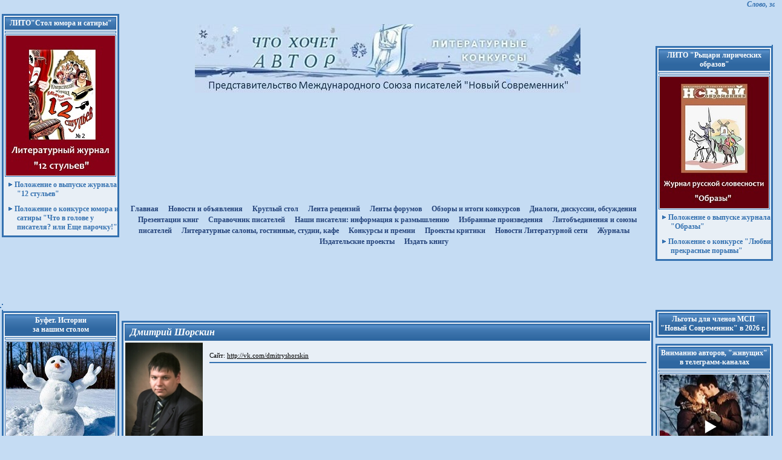

--- FILE ---
content_type: text/html
request_url: http://litkonkurs.com/?dr=17&luid=19723
body_size: 108612
content:

             


<!-- $DUNE_todo:any --><!-- $DUNE_dr:17 --><!-- $old_main_content:1 --><!-- 123456 --><!-- $fl:dune/author/page.php --><!-- $aTool answer:Array
(
    [0] => 
    [1] => не пройден фильтр
)
 --><html>

    <head>
            <meta http-equiv="content-type" content="text/html;charset=windows-1251">
            <title>Что хочет автор. Литературные конкурсы</title>
            <META name="keywords" content="Литературный портал, литературные конкурсы, международный союз писателей, литературные конкурсы, литература, поэзия, проза, поэт, писатель, прозаик, книга,  редактирование, рецензирование, критика, библиотека, критик, портал, творчество, издать книгу, опубликовать произведение,  журнал, альманах, сборник, общение, отдых, развлечение, HTML, WWW, Web">
<META name="description" content="Литературный портал.Союз писателей. Галерея. Издательство. Литературные конкурсы - проект Международного союза писателей, где можно издать книгу, опубликовать произведение, принять участие в литературных конкурсах, получить критику и рецензии на свои стихи, рассказы, повести, новеллы, романы, почитать поэзию, прозу, познакомиться с поэтами и писателями.">
            <link href="styles.css" rel="stylesheet" media="screen">
			<link href="./msp/module/styles.css" rel="stylesheet" media="screen">
            <script type="text/javascript" src="script1.js"></script>
            <script type="text/javascript" src="reg.js"></script>
            <style type="text/css" media="screen">
            <!--
#header { background-image: url(images/head_left.gif); background-repeat: no-repeat; background-position: left top; height: 170px; width: 1000px; left: 0;  visibility: visible; z-index: 1; position:relative; top:-20px; margin:0; padding:0; }
#m1 { height: 170px; width: 193px; left: 809px; top: 0px; position: absolute; visibility: visible; }
#scroll_bar {
  height: 20px;
  width: 100%;
  left: 0px;
  top: 0px;
  position: absolute;
  visibility: visible;
  z-index: 2}
#mmenu_top {height: 20px; width: 410px; left: 110px; position: relative; visibility: visible; z-index: 3; top:142px; margin-left:auto; margin-right:auto; padding:0;}
#mmenu {position:relative; float:left;margin:0; padding:0;  width: 180px;top: 180px;overflow: hidden; visibility: visible; top:0px; }

#main_window {position:relative;float:left;
  margin:0; padding:0 0 0 0;  color: black; font-size: 9pt; font-family: Verdana;
  width: 615px; /* width: 615px; */
  top: 180px;visibility: visible; top:0px;}

#main_window2 {position:relative;float:left;
  /* вверх право вниз лево */
  margin:0 10 0 -5; padding:0 0 0 0;  color: black; font-size: 9pt; font-family: Verdana;
  width: 290px; top: 180px;visibility: visible; top:0px;}

#main_window3 {position:relative;float:left;
  margin:0 0 0 0; padding:0 0 0 0;  color: black; font-size: 9pt; font-family: Verdana;
  width: 318px;
  top: 180px;visibility: visible; top:0px;}

#column3_info {position:relative;float:right;margin:0; padding:0;
width: 193px; visibility: visible; top:-170px; /*left:13px;*/ z-index: 30;}
/* left:13px; убрать */

#banTop { background-color: #C5DCF3; height: px; width: 1001px; left: 0; top: 0px; position: absolute; visibility: ; z-index: 6; border-bottom: 1px solid #3471B0 }
#d_main{width:1000px;  margin-left:auto; margin-right:auto; position: relative;  background: url(images/bg_body.gif) repeat-y;}
#flash{width:809px; position: relative;  float:left; margin-left: 0px; }
-->
            </style>
<link href="dune/inc/styles.css" rel="stylesheet" type="text/css" />
<style type="text/css">
<!--
.style1 {
        font-size: 9px;
        color: #000000;
}
-->
</style>
<script>

</script>

            <script type="text/javascript" language="javascript"><!--

var wcomnew='';
function open_wcomnew(url)
{
    if (!wcomnew.closed && wcomnew.location) wcomnew.focus(); else wcomnew=window.open(url,'','toolbar=0,location=0,directories=0,status=1,menubar=0,scrollbars=yes,resizable=yes,width=700,height=400');
    if (!wcomnew.opener) wcomnew.opener = self;
    if (window.focus) wcomnew.focus();
    return false;
}
var wauth_gb='';
function open_wauth_gb(url)
{
    if (!wauth_gb.closed && wauth_gb.location) wauth_gb.focus(); else wauth_gb=window.open(url,'','toolbar=0,location=0,directories=0,status=1,menubar=0,scrollbars=yes,resizable=yes,width=1024,height=800');
    if (!wauth_gb.opener) wauth_gb.opener = self;
    if (window.focus) wauth_gb.focus();
    return false;
}
var wauth_diary='';
function open_wauth_diary(url)
{
    if (!wauth_diary.closed && wauth_diary.location) wauth_diary.focus(); else wauth_diary=window.open(url,'','toolbar=0,location=0,directories=0,status=1,menubar=0,scrollbars=yes,resizable=yes,width=1024,height=800');
    if (!wauth_diary.opener) wauth_diary.opener = self;
    if (window.focus) wauth_diary.focus();
    return false;
}
//--></script>

<script type=text/javascript src="dune/scripts/script.js"></script>
        <script type=text/javascript src="dune/scripts/edit.js"></script>
     </head>
    <body bgcolor="#c5dcf3" onLoad="begin();" styles="text-align: center;" align="center">
 <!-- ©AnimaD, 2010. header //-->
        <div style="position: absolute; top: 0; left: 0; width: 100%; height: 260px; background-image: url(images/head/head_logo26.jpg); background-position: center 40px; background-repeat: no-repeat;"></div>
          <div style="position: relative; z-index: 10;">
         <!-- START: main block //-->
        <div id="scrollbar"><marquee height="20" loop="infinite" scrollamount="1" scrolldelay="10" width="100%" class="txt_normal1_1">Слово, запечатленное в книгах, журналах, другой печатной продукции, и сейчас востребовано, как и раньше. Читайте о  выпусках журналов МСП 2026 г. на Круглом столе портала!</marquee></div>
        
    <table width="100%" border="0">
    
    <td width="190" align="left"> 
<!-- баннер сверху начало -->    
   
 
       <table width="190" border="0" cellspacing="2" cellpadding="2" class="room_tbl1" style="margin-bottom: 10px">
       <tr><td class="room_hdr1" align="center"><a href="https://t.me/stol_yumora" class="b_tool1" onmouseover="style.color='yellow'" onmouseout="style.color=''"><b>ЛИТО"Стол юмора и сатиры"</b></a></td></tr>
       <tr><td class="author_photo">
       <tr><td class="author_photo"><img src="ban/ob-12st.jpg" border="0"></td></tr>
       <tr><td><a href="?dr=_projects/273/rules.html"class="hrf5"><div class="hrf_box"><img src="images/point4_1.gif" height="8" width="8" border="0" hspace="3"><b>Положение о выпуске журнала "12 стульев"</b> </div></a></td></tr>
         <tr><td><a href="?dr=_projects/322/rules.html"class="hrf5"><div class="hrf_box"><img src="images/point4_1.gif" height="8" width="8" border="0" hspace="3"><b>Положение о конкурсе юмора и сатиры "Что в голове у писателя? или Еще парочку!"</b> </div></a></td></tr>
       </table>    
 
  <br> <br> <br><br> <br> 	 
<!-- баннер по центру начало --> 
    </td>
    <td align="center" nowrap="nowrap"> 
	          <br>  <br>  <br> <br> <br>  <br> 
			<table style="margin-top: 120px; border-collapse: collapse;" align="center"><tr><td align="center">
				<a href="/" class=up_links><strong>Главная</strong></a>&nbsp;&nbsp;&nbsp;
			        <a href="/?pc=forum&project=358" class=up_links><strong>Новости и объявления</strong></a>&nbsp;&nbsp;&nbsp;
                               <a href="/?pc=forum&project=6" class=up_links><strong>Круглый стол</strong></a>&nbsp;&nbsp;&nbsp;
			       <a href="/?dr=recenz_list.php" class=up_links><strong>Лента рецензий</strong></a>&nbsp;&nbsp;&nbsp;
				<a href="/?pc=forum&m=0" class=up_links><strong>Ленты форумов</strong></a>&nbsp;&nbsp;&nbsp;
				  <a href="/?dr=forum.php&project=88" class=up_links><strong>Обзоры и итоги конкурсов</strong></a>&nbsp;&nbsp;&nbsp;
	                         <a href="/?dr=obsh/d_k.php" class=up_links><strong>Диалоги, дискуссии, обсуждения</strong></a>&nbsp;&nbsp;&nbsp;
                                <a href="/?dr=izdat/pr.php" class=up_links><strong>Презентации книг</strong></a>&nbsp;&nbsp;&nbsp;
	                         <a href="/?dr=vp/vp_sp.php" class=up_links><strong>Cправочник писателей</strong></a>&nbsp;&nbsp;&nbsp;
				<a href="/?dr=t/info.php" class=up_links><strong>Наши писатели: информация к размышлению</strong></a>&nbsp;&nbsp;&nbsp;
                                   <a href="/?dr=vk/text.php" class=up_links><strong>Избранные произведения</strong></a>&nbsp;&nbsp;&nbsp;
                                <a href="/?dr=vp/litosp.php" class=up_links><strong>Литобъединения и союзы писателей</strong></a>&nbsp;&nbsp;&nbsp;
                                <a href="/?dr=vp/proekt.php" class=up_links><strong>Литературные салоны, гостинные, студии, кафе</strong></a>&nbsp;&nbsp;&nbsp;
				 <a href="/?dr=vp/konkurs.php" class=up_links><strong>Kонкурсы и премии</strong></a>&nbsp;&nbsp;&nbsp;
				<a href="/?dr=vp/kritik.php" class=up_links><strong>Проекты критики</strong></a>&nbsp;&nbsp;&nbsp;
				  <a href="/?pc=forum&project=912" class=up_links><strong>Новости Литературной сети</strong></a>&nbsp;&nbsp;&nbsp;
				 <a href="/?dr=vp/jurnal.php" class=up_links><strong>Журналы</strong></a>&nbsp;&nbsp;&nbsp;
				<a href="/?dr=vp/litizdat.php" class=up_links><strong>Издательские проекты</strong></a>&nbsp;&nbsp;&nbsp;
				    <a href="/?dr=zaka.php" class=up_links><strong>Издать книгу</strong></a>&nbsp;&nbsp;&nbsp;
  </table>	
 </div>
<!-- меню конец -->

    </td>
    <td align="right" style="width: 180px;">

 <!-- баннер сверху начало -->
   <table>

         <table border="0" cellspacing="1" cellpadding="1" class="room_tbl111">    
  </table>   
      
        <table width="190" border="0" cellspacing="2" cellpadding="2" class="room_tbl1" style="margin-bottom: 10px">
       <tr><td class="room_hdr1" align="center"><a href="https://t.me/r_obraz" class="b_tool1" onmouseover="style.color='yellow'" onmouseout="style.color=''"><b>ЛИТО "Рыцари лирических образов"</b></a></td></tr>
       <tr><td class="author_photo">
       <tr><td class="author_photo"><img src="ban/ob-obr.jpg" border="0"></td></tr>
       <tr><td><a href="?dr=_projects/323/rules.html"class="hrf5"><div class="hrf_box"><img src="images/point4_1.gif" height="8" width="8" border="0" hspace="3"><b>Положение о выпуске журнала "Образы"</b> </div></a></td></tr>
       <tr><td><a href="?dr=_projects/308/rules.html"class="hrf5"><div class="hrf_box"><img src="images/point4_1.gif" height="8" width="8" border="0" hspace="3"><b>Положение о конкурсе "Любви прекрасные порывы"</b> </div></a></td></tr>
       </table>   
    

  
<!-- вставка верхняя с баннерами конец -->
<tr><td> 
  </table> 
   <td width="190px" valign="top">
     </table>  

 
<!-- вставка верхняя с баннерами конец -->


    </td>
    <td align="right"></td>
  </tr>
</table> 
  
 <table width="100%" border="0">
  <tr> 
    <!-- левая колонка -->
 
     <td width="190px" valign="top">
    <table border="0" cellspacing="1" cellpadding="1" class="room_tbl111">    
    </table>   
    
				   
 </table>	
 </div>
<!-- меню конец -->

    </td>
    <td align="right" style="width: 180px;">

 <!-- баннер сверху начало -->
   <table>

         <table border="0" cellspacing="1" cellpadding="1" class="room_tbl111">    
  </table> 
 
    
 
<!-- вставка верхняя с баннерами конец -->


    </td>
    <td align="right"></td>
  </tr>
</table> 
  
 <table width="100%" border="0">
  <tr>
    <!-- левая колонка -->
 
     <td width="190px" valign="top">
    <table border="0" cellspacing="1" cellpadding="1" class="room_tbl111">    
    </table>    
   
 <table width="190" border="0" cellspacing="2" cellpadding="2" class="room_tbl1" style="margin-bottom: 10px"> 
          <tr><td class="room_hdr1" align="center"><b>Буфет. Истории <br>за нашим столом</b></td></tr>
         <tr><td class="author_photo">
         <tr><td class="author_photo"><img src="ban/25-38.jpg" border="0"></td></tr>
          <tr><td class="room_hdr1" align="center"><a href="/index.php?pc=forum&m=3&vid=600238&project=975" class="b_tool1" onmouseover="style.color='yellow'" onmouseout="style.color=''"><b>ЧТО БЫ ЭТО ЗНАЧИЛО?( из жизни снеговиков)</b></a></td></tr>
           <tr><td class="room_hdr1" align="center"><a href="/index.php?dr=ban/ras-buf.php" class="b_tool1" onmouseover="style.color='yellow'" onmouseout="style.color=''"><b>Лучшие рассказчики <br> в нашем Буфете</b></a></td></tr>
        </table>  

<table width="190" border="0" cellspacing="2" cellpadding="2" class="room_tbl1" style="margin-bottom: 10px">
            <tr><td><a href="?dr=obsh/platon_ob.php"><img src="admin_mes/images/platon-grakov.jpg" border="0"></a></td></tr>
             </table>  



        <table width="190" border="0" cellspacing="2" cellpadding="2" class="room_tbl1" style="margin-bottom: 10px">
        <tr><td class="room_hdr1" align="center"><b>Пополнение в составе МСП "Новый Современник"</b></td></tr>
        <tr><td class="room_hdr1" align="center"><a href="/index.php?dr=17&luid=3941" class="b_tool1" onmouseover="style.color='yellow'" onmouseout="style.color=''"><b>Раиса Паршукова</b></a></td></tr>
        <tr><td class="author_photo">
        <tr><td class="author_photo"><img src="f/3941-180.jpg" border="0"></td></tr>
        <tr><td class="room_hdr1" align="center"><a href="/index.php?dr=45&tid=410964&pid=0" class="b_tool1" onmouseover="style.color='yellow'" onmouseout="style.color=''">Пока мы живы</b></a></td></tr> 
 


<table width="190" border="0" cellspacing="2" cellpadding="2" class="room_tbl1" style="margin-bottom: 10px">
         <tr><td class="room_hdr1" align="center"><a href="/index.php?dr=17&luid=24934" class="b_tool1" onmouseover="style.color='yellow'" onmouseout="style.color=''"><b>Иван Габов</b></a></td></tr>
        <tr><td class="author_photo">
        <tr><td class="author_photo"><img src="f/24934.jpg" border="0"></td></tr>
        <tr><td class="room_hdr1" align="center"><a href="/index.php?dr=45&tid=410957&pid=0" class="b_tool1" onmouseover="style.color='yellow'" onmouseout="style.color=''">Кисло-сладкий вкус любви</b></a></td></tr> 
 </table>   

 <table width="190" border="0" cellspacing="2" cellpadding="2" class="room_tbl1" style="margin-bottom: 10px">
             <tr><td class="room_hdr1" align="center"><a href="/index.php?dr=17&luid=39109" class="b_tool1" onmouseover="style.color='yellow'" onmouseout="style.color=''"><b>Геннадий Розенталь</b></a></td></tr>
        <tr><td class="author_photo">
        <tr><td class="author_photo"><img src="f/39109.jpg" border="0"></td></tr>
        <tr><td class="room_hdr1" align="center"><a href="/index.php?dr=45&tid=410608&pid=0" class="b_tool1" onmouseover="style.color='yellow'" onmouseout="style.color=''">О критиках (ответ одному критику)</b></a></td></tr> 
 </table>   


    
    <table width="190" border="0" cellspacing="2" cellpadding="2" class="room_tbl1" style="margin-bottom: 10px">
             <tr><td class="room_hdr1" align="center"><b>Английский Клуб<br></b></td></tr>
             <tr><td><a href="?dr=obsh/ak_rules.php"class="hrf5"><div class="hrf_box"><img src="images/point4_1.gif" height="8" width="8" border="0" hspace="3">Положение о Клубе</div></a></td></tr>
             <tr><td><a href="?dr=obsh/ak_proza.php"class="hrf5"><div class="hrf_box"><img src="images/point4_1.gif" height="8" width="8" border="0" hspace="3">Зал Прозы</div></a></td></tr>
             <tr><td><a href="?dr=obsh/ak_poezia.php"class="hrf5"><div class="hrf_box"><img src="images/point4_1.gif" height="8" width="8" border="0" hspace="3">Зал Поэзии</div></a></td></tr>
             <tr><td><a href="?dr=forum.php&project=756" class="hrf5"><div class="hrf_box"><img src="images/point4_1.gif" height="8" width="8" border="0" hspace="3">Английская дуэль</div></a></td></tr>   
             <tr><td><a href="?dr=forum.php&project=705"class="hrf5"><div class="hrf_box"><img src="images/point4_1.gif" height="8" width="8" border="0" hspace="3">Форум Клуба</a></td></tr>
              <tr><td><a href="?dr=obsh/atr_ak.php"class="hrf5"><div class="hrf_box"><img src="images/point4_1.gif" height="8" width="8" border="0" hspace="3">Атрибутика клуба</a></td></tr>
              <tr><td><a href="?dr=obsh/arx_ak.php"class="hrf5"><div class="hrf_box"><img src="images/point4_1.gif" height="8" width="8" border="0" hspace="3">Архив клуба</a></td></tr>
             <tr><td><a href="?dr=forum.php&project=757"class="hrf5"><div class="hrf_box"><img src="images/point4_1.gif" height="8" width="8" border="0" hspace="3">Бар "За углом"</a></td></tr>
             </table>    
 

 <table width="190" border="0" cellspacing="2" cellpadding="2" class="room_tbl1" style="margin-bottom: 10px">
            <tr><td><a href="?dr=obsh/platon_ob.php"><img src="admin_mes/images/platon-grakov.jpg" border="0"></a></td></tr>
             </table>  

 <!-- баннер сверху начало -->  
     
<table width="100%" border="0">
  <tr>
<table width="100%" border="0">
  <tr>

 
<table width="190" border="0" cellspacing="2" cellpadding="2" class="room_tbl1" style="margin-bottom: 10px">
            <tr><td><a href="?dr=registr.php"><img src="izdat/reg.jpg" border="0"></a></td></tr>
             </table> 

<table width="190" border="0" cellspacing="2" cellpadding="2" class="room_tbl1" style="margin-bottom: 10px">
            <tr><td><a href="?dr=donat.php"><img src="donat.jpg" border="0"></a></td></tr>
             </table> 
    
 

<table width="190" border="0" cellspacing="2" cellpadding="2" class="room_tbl1" style="margin-bottom: 10px">
            <tr><td><a href="?dr=h-s/p_to.php"><img src="h-s/h-s1.jpg" border="0"></a></td></tr>
             </table> 

<!-- вставка верхняя с баннерами конец -->
 

<table width="100%" border="0" cellspacing="0" cellpadding="0" bgcolor="#3471b0" align="center"><tr height="3" bgcolor="#3471b0"><td></td></tr><tr height="1" bgcolor="#c5dcf3"><td></td></tr><tr height="20"><td height="20"><table cellpadding=2 width=100% class=room_tbl1>
                <form action="index.php?dr=17&luid=19723" method="post">
                    <tr><td class=room_hdr1 colspan=2 align=center background="images/room_hdr1_bg1.gif">Вход для авторов</td></tr>
                    <tr><td>Логин:</td>
                     <td align=center><input type=text name=login style="width: 100px" value=""/></td>
                    </tr>
                    <tr><td>Пароль:</td>
                        <td align=center><input type=password name=passw style="width: 100px" value=""/></td>
                    </tr>
                    <tr><td align=center colspan=2><input type=submit class=butauthpage2 value="Вход"  style="background: url(images/room_hdr1_bg1.gif)" /></td></tr>
                    <input type=hidden name="superpc" value="enter" /><input type=hidden name="from_form" value="1" />
                    <tr><td class=txt_normal align="right">
                    <input type="checkbox" name="save_me" value="1"/>
                    </td><td align="left" style="font-size: 10pt;">Запомнить меня</td><tr>
    </form><tr><td colspan=2><a href="?dr=reg.php&m=2" class=txt_normal>Забыли пароль?</a></td><tr>
    </table></td></tr><tr height="20"><td height="20"><a class="hrf3" href="http://www.litkonkurs.com" onclick="this.style.behavior='url(#default#homepage)';this.setHomePage('http://www.litkonkurs.com'); return false;"><div class="b_tool4"><img class="b_tool1_point" src="/images/point1.gif" height="8" width="8" border="0" hspace="5">Сделать стартовой</div></a></td></tr><tr height="20"><td height="20"><a class="hrf3" style="font-size: 8pt" href="javascript:window.external.AddFavorite('http://www.litkonkurs.com','Писатели нового века. Энцкилопедия современных писателей')" target="_self"><div class="b_tool4"><img class="b_tool1_point" src="/images/point1.gif" height="8" width="8" border="0" hspace="5">Добавить в избранное</div></a></td></tr><tr height="1" bgcolor="#c5dcf3"><td></td></tr><tr height="3" bgcolor="#3471b0"><td></td></tr><tr height="1" bgcolor="#c5dcf3"><td></td></tr><tr height="3" bgcolor="#3471b0"><td></td></tr><tr height="1" bgcolor="#c5dcf3"><td></td></tr><tr height="20"><td height="20"><a class="hrf3" href="/?dr=auth_abc.php"><div class="b_tool4"><img class="b_tool1_point" src="/images/point1.gif" height="8" width="8" border="0" hspace="5">Наши авторы</div></a></td></tr><tr height="3" bgcolor="#3471b0"><td></td></tr><tr height="1" bgcolor="#c5dcf3"><td></td></tr><tr height="3" bgcolor="#3471b0"><td></td></tr><tr height="1" bgcolor="#c5dcf3"><td></td></tr><tr height="3" bgcolor="#3471b0"><td></td></tr><tr height="1" bgcolor="#c5dcf3"><td></td></tr><tr height="1" bgcolor="#c5dcf3"><td></td></tr><tr height="1" bgcolor="#c5dcf3"><td></td></tr><tr><td height="40px" style="border-left: 2px solid #3471b0; border-right: 2px solid #3471b0;" bgcolor="#E8EFF6"><a class="hrf5" style="font-size: 9pt" href="/?dr=vp/n-a.php"><div class="b_tool4"><img class="b_tool1_point" src="/images/point1.gif" height="8" width="8" border="0" hspace="5">Знакомьтесь: нашего полку прибыло!</div></a></td></tr><tr height="1" bgcolor="#c5dcf3"><td></td></tr><tr height="1" bgcolor="#c5dcf3"><td></td></tr><tr><td height="40px" style="border-left: 2px solid #3471b0; border-right: 2px solid #3471b0;" bgcolor="#E8EFF6"><a class="hrf5" style="font-size: 9pt" href="/?dr=obsh/p_hag.php"><div class="b_tool4"><img class="b_tool1_point" src="/images/point1.gif" height="8" width="8" border="0" hspace="5">Первые шаги на портале</div></a></td></tr><tr height="1" bgcolor="#c5dcf3"><td></td></tr><tr height="1" bgcolor="#c5dcf3"><td></td></tr><tr><td height="40px" style="border-left: 2px solid #3471b0; border-right: 2px solid #3471b0;" bgcolor="#E8EFF6"><a class="hrf5" style="font-size: 9pt" href="/?dr=obsh/rules_portal2.php"><div class="b_tool4"><img class="b_tool1_point" src="/images/point1.gif" height="8" width="8" border="0" hspace="5">
Правила портала</div></a></td></tr><tr height="1" bgcolor="#c5dcf3"><td></td></tr><tr height="1" bgcolor="#c5dcf3"><td></td></tr><tr height="3" bgcolor="#3471b0"><td></td></tr><tr height="1" bgcolor="#c5dcf3"><td></td></tr><tr height="3" bgcolor="#3471b0"><td></td></tr><tr height="1" bgcolor="#c5dcf3"><td></td></tr><tr height="3" bgcolor="#3471b0"><td></td></tr><tr height="1" bgcolor="#c5dcf3"><td></td></tr><tr><td height="40px" style="border-left: 2px solid #3471b0; border-right: 2px solid #3471b0;" bgcolor="#E8EFF6"><a class="hrf5" style="font-size: 9pt" href="/?pc=forum&project=997"><div class="b_tool4"><img class="b_tool1_point" src="/images/point1.gif" height="8" width="8" border="0" hspace="5">Размышления <br>о литературном труде</div></a></td></tr><tr height="1" bgcolor="#c5dcf3"><td></td></tr><tr height="1" bgcolor="#c5dcf3"><td></td></tr><tr height="3" bgcolor="#3471b0"><td></td></tr><tr height="1" bgcolor="#c5dcf3"><td></td></tr><tr height="3" bgcolor="#3471b0"><td></td></tr><tr height="1" bgcolor="#c5dcf3"><td></td></tr><tr height="3" bgcolor="#3471b0"><td></td></tr><tr height="1" bgcolor="#c5dcf3"><td></td></tr><tr><td height="40px" style="border-left: 2px solid #3471b0; border-right: 2px solid #3471b0;" bgcolor="#E8EFF6"><a class="hrf5" style="font-size: 9pt" href="/?pc=forum&project=358"><div class="b_tool4"><img class="b_tool1_point" src="/images/point1.gif" height="8" width="8" border="0" hspace="5">Новости и объявления</div></a></td></tr><tr height="1" bgcolor="#c5dcf3"><td></td></tr><tr height="1" bgcolor="#c5dcf3"><td></td></tr><tr><td height="40px" style="border-left: 2px solid #3471b0; border-right: 2px solid #3471b0;" bgcolor="#E8EFF6"><a class="hrf5" style="font-size: 9pt" href="/?dr=obsh/m_b.php"><div class="b_tool4"><img class="b_tool1_point" src="/images/point1.gif" height="8" width="8" border="0" hspace="5">Блиц-конкурсы</div></a></td></tr><tr height="1" bgcolor="#c5dcf3"><td></td></tr><tr height="1" bgcolor="#c5dcf3"><td></td></tr><tr><td height="40px" style="border-left: 2px solid #3471b0; border-right: 2px solid #3471b0;" bgcolor="#E8EFF6"><a class="hrf5" style="font-size: 9pt" href="/?dr=forum.php&project=561"><div class="b_tool4"><img class="b_tool1_point" src="/images/point1.gif" height="8" width="8" border="0" hspace="5">Тема недели</div></a></td></tr><tr height="1" bgcolor="#c5dcf3"><td></td></tr><tr height="1" bgcolor="#c5dcf3"><td></td></tr><tr><td height="40px" style="border-left: 2px solid #3471b0; border-right: 2px solid #3471b0;" bgcolor="#E8EFF6"><a class="hrf5" style="font-size: 9pt" href="/?dr=lito/obr-konk.php"><div class="b_tool4"><img class="b_tool1_point" src="/images/point1.gif" height="8" width="8" border="0" hspace="5">Диалоги, дискуссии, обсуждения</div></a></td></tr><tr height="1" bgcolor="#c5dcf3"><td></td></tr><tr height="1" bgcolor="#c5dcf3"><td></td></tr><tr><td height="40px" style="border-left: 2px solid #3471b0; border-right: 2px solid #3471b0;" bgcolor="#E8EFF6"><a class="hrf5" style="font-size: 9pt" href="/?dr=forum.php&project=217"><div class="b_tool4"><img class="b_tool1_point" src="/images/point1.gif" height="8" width="8" border="0" hspace="5">С днем рождения!</div></a></td></tr><tr height="1" bgcolor="#c5dcf3"><td></td></tr><tr height="1" bgcolor="#c5dcf3"><td></td></tr><tr><td height="40px" style="border-left: 2px solid #3471b0; border-right: 2px solid #3471b0;" bgcolor="#E8EFF6"><a class="hrf5" style="font-size: 9pt" href="/?dr=obsh/km_ob.php"><div class="b_tool4"><img class="b_tool1_point" src="/images/point1.gif" height="8" width="8" border="0" hspace="5">Клуб мудрецов</div></a></td></tr><tr height="1" bgcolor="#c5dcf3"><td></td></tr><tr height="1" bgcolor="#c5dcf3"><td></td></tr><tr><td height="40px" style="border-left: 2px solid #3471b0; border-right: 2px solid #3471b0;" bgcolor="#E8EFF6"><a class="hrf5" style="font-size: 9pt" href="/?dr=obsh/b_s.php"><div class="b_tool4"><img class="b_tool1_point" src="/images/point1.gif" height="8" width="8" border="0" hspace="5">Наши Бенефисы</div></a></td></tr><tr height="3" bgcolor="#3471b0"><td></td></tr><tr height="1" bgcolor="#c5dcf3"><td></td></tr><tr height="3" bgcolor="#3471b0"><td></td></tr><tr height="1" bgcolor="#c5dcf3"><td></td></tr><tr><td height="40px" style="border-left: 2px solid #3471b0; border-right: 2px solid #3471b0;" bgcolor="#E8EFF6"><a class="hrf5" style="font-size: 9pt" href="/?dr=obsh/k_pr.php"><div class="b_tool4"><img class="b_tool1_point" src="/images/point1.gif" height="8" width="8" border="0" hspace="5">Книга предложений</div></a></td></tr><tr height="3" bgcolor="#3471b0"><td></td></tr><tr height="1" bgcolor="#c5dcf3"><td></td></tr><tr height="3" bgcolor="#3471b0"><td></td></tr><tr height="1" bgcolor="#c5dcf3"><td></td></tr><tr height="20"><td height="20"><a class="hrf3" href="/?dr=vp/sp_ru.php" onclick="this.style.behavior='url(#default#homepage)';this.setHomePage('/?dr=vp/sp_ru.php'); return false;"><div class="b_tool4"><img class="b_tool1_point" src="/images/point1.gif" height="8" width="8" border="0" hspace="5">Писатели России</div></a></td></tr><tr height="1" bgcolor="#c5dcf3"><td></td></tr><tr><td height="40px" style="border-left: 2px solid #3471b0; border-right: 2px solid #3471b0;" bgcolor="#E8EFF6"><a class="hrf5" style="font-size: 9pt" href="/?dr=vp/zentrokrug.php"><div class="b_tool4"><img class="b_tool1_point" src="/images/point1.gif" height="8" width="8" border="0" hspace="5">Центральный ФО</div></a></td></tr><tr height="1" bgcolor="#c5dcf3"><td></td></tr><tr height="1" bgcolor="#c5dcf3"><td></td></tr><tr height="20"><td height="20"><a class="hrf3" href="/?dr=vp/msk.php" onclick="this.style.behavior='url(#default#homepage)';this.setHomePage('/?dr=vp/msk.php'); return false;"><div class="b_tool4"><img class="b_tool1_point" src="/images/point1.gif" height="8" width="8" border="0" hspace="5">
Москва и область</div></a></td></tr><tr height="20"><td height="20"><a class="hrf3" href="/?dr=vp/rzn.php" onclick="this.style.behavior='url(#default#homepage)';this.setHomePage('/?dr=vp/rzn.php'); return false;"><div class="b_tool4"><img class="b_tool1_point" src="/images/point1.gif" height="8" width="8" border="0" hspace="5">
Рязанская область</div></a></td></tr><tr height="20"><td height="20"><a class="hrf3" href="/?dr=vp/lipezk.php" onclick="this.style.behavior='url(#default#homepage)';this.setHomePage('/?dr=vp/lipezk.php'); return false;"><div class="b_tool4"><img class="b_tool1_point" src="/images/point1.gif" height="8" width="8" border="0" hspace="5">
Липецкая область</div></a></td></tr><tr height="20"><td height="20"><a class="hrf3" href="/?dr=vp/tambov.php" onclick="this.style.behavior='url(#default#homepage)';this.setHomePage('/?dr=vp/tambov.php'); return false;"><div class="b_tool4"><img class="b_tool1_point" src="/images/point1.gif" height="8" width="8" border="0" hspace="5">
Тамбовская область</div></a></td></tr><tr height="20"><td height="20"><a class="hrf3" href="/?dr=vp/belgorod.php" onclick="this.style.behavior='url(#default#homepage)';this.setHomePage('/?dr=vp/belgorod.php'); return false;"><div class="b_tool4"><img class="b_tool1_point" src="/images/point1.gif" height="8" width="8" border="0" hspace="5">
Белгородская область</div></a></td></tr><tr height="20"><td height="20"><a class="hrf3" href="/?dr=vp/kursk.php" onclick="this.style.behavior='url(#default#homepage)';this.setHomePage('/?dr=vp/kursk.php'); return false;"><div class="b_tool4"><img class="b_tool1_point" src="/images/point1.gif" height="8" width="8" border="0" hspace="5">
Курская область</div></a></td></tr><tr height="20"><td height="20"><a class="hrf3" href="/?dr=vp/ivanovo.php" onclick="this.style.behavior='url(#default#homepage)';this.setHomePage('/?dr=vp/ivanovo.php'); return false;"><div class="b_tool4"><img class="b_tool1_point" src="/images/point1.gif" height="8" width="8" border="0" hspace="5">
Ивановская область</div></a></td></tr><tr height="20"><td height="20"><a class="hrf3" href="/?dr=vp/yaroslavl.php" onclick="this.style.behavior='url(#default#homepage)';this.setHomePage('/?dr=vp/yaroslavl.php'); return false;"><div class="b_tool4"><img class="b_tool1_point" src="/images/point1.gif" height="8" width="8" border="0" hspace="5">
Ярославская область</div></a></td></tr><tr height="20"><td height="20"><a class="hrf3" href="/?dr=vp/kaluga.php" onclick="this.style.behavior='url(#default#homepage)';this.setHomePage('/?dr=vp/kaluga.php'); return false;"><div class="b_tool4"><img class="b_tool1_point" src="/images/point1.gif" height="8" width="8" border="0" hspace="5">
Калужская область</div></a></td></tr><tr height="20"><td height="20"><a class="hrf3" href="/?dr=vp/voroneg.php" onclick="this.style.behavior='url(#default#homepage)';this.setHomePage('/?dr=vp/voroneg.php'); return false;"><div class="b_tool4"><img class="b_tool1_point" src="/images/point1.gif" height="8" width="8" border="0" hspace="5">
Воронежская область</div></a></td></tr><tr height="20"><td height="20"><a class="hrf3" href="/?dr=vp/kostroma.php" onclick="this.style.behavior='url(#default#homepage)';this.setHomePage('/?dr=vp/kostroma.php'); return false;"><div class="b_tool4"><img class="b_tool1_point" src="/images/point1.gif" height="8" width="8" border="0" hspace="5">
Костромская область</div></a></td></tr><tr height="20"><td height="20"><a class="hrf3" href="/?dr=vp/tver.php" onclick="this.style.behavior='url(#default#homepage)';this.setHomePage('/?dr=vp/tver.php'); return false;"><div class="b_tool4"><img class="b_tool1_point" src="/images/point1.gif" height="8" width="8" border="0" hspace="5">
Тверская область</div></a></td></tr><tr height="20"><td height="20"><a class="hrf3" href="/?dr=vp/orel.php" onclick="this.style.behavior='url(#default#homepage)';this.setHomePage('/?dr=vp/orel.php'); return false;"><div class="b_tool4"><img class="b_tool1_point" src="/images/point1.gif" height="8" width="8" border="0" hspace="5">
Оровская область</div></a></td></tr><tr height="20"><td height="20"><a class="hrf3" href="/?dr=vp/smolensk.php" onclick="this.style.behavior='url(#default#homepage)';this.setHomePage('/?dr=vp/smolensk.php'); return false;"><div class="b_tool4"><img class="b_tool1_point" src="/images/point1.gif" height="8" width="8" border="0" hspace="5">
Смоленская область</div></a></td></tr><tr height="20"><td height="20"><a class="hrf3" href="/?dr=vp/tula.php" onclick="this.style.behavior='url(#default#homepage)';this.setHomePage('/?dr=vp/tula.php'); return false;"><div class="b_tool4"><img class="b_tool1_point" src="/images/point1.gif" height="8" width="8" border="0" hspace="5">
Тульская область</div></a></td></tr><tr height="1" bgcolor="#c5dcf3"><td></td></tr><tr><td height="40px" style="border-left: 2px solid #3471b0; border-right: 2px solid #3471b0;" bgcolor="#E8EFF6"><a class="hrf5" style="font-size: 9pt" href="/?dr=vp/sevzapadokrug.php"><div class="b_tool4"><img class="b_tool1_point" src="/images/point1.gif" height="8" width="8" border="0" hspace="5">Северо-Западный ФО</div></a></td></tr><tr height="1" bgcolor="#c5dcf3"><td></td></tr><tr height="1" bgcolor="#c5dcf3"><td></td></tr><tr height="20"><td height="20"><a class="hrf3" href="/?dr=vp/piter.php" onclick="this.style.behavior='url(#default#homepage)';this.setHomePage('/?dr=vp/piter.php'); return false;"><div class="b_tool4"><img class="b_tool1_point" src="/images/point1.gif" height="8" width="8" border="0" hspace="5">Санкт-Петербург и Ленинградская область</div></a></td></tr><tr height="20"><td height="20"><a class="hrf3" href="/?dr=vp/murmansk.php" onclick="this.style.behavior='url(#default#homepage)';this.setHomePage('/?dr=vp/murmansk.php'); return false;"><div class="b_tool4"><img class="b_tool1_point" src="/images/point1.gif" height="8" width="8" border="0" hspace="5">Мурманская область</div></a></td></tr><tr height="20"><td height="20"><a class="hrf3" href="/?dr=vp/arhangelsk.php" onclick="this.style.behavior='url(#default#homepage)';this.setHomePage('/?dr=vp/arhangelsk.php'); return false;"><div class="b_tool4"><img class="b_tool1_point" src="/images/point1.gif" height="8" width="8" border="0" hspace="5">Архангельская область</div></a></td></tr><tr height="20"><td height="20"><a class="hrf3" href="/?dr=vp/kaliningrad.php" onclick="this.style.behavior='url(#default#homepage)';this.setHomePage('/?dr=vp/kaliningrad.php'); return false;"><div class="b_tool4"><img class="b_tool1_point" src="/images/point1.gif" height="8" width="8" border="0" hspace="5">Калининградская область</div></a></td></tr><tr height="20"><td height="20"><a class="hrf3" href="/?dr=vp/karelia.php" onclick="this.style.behavior='url(#default#homepage)';this.setHomePage('/?dr=vp/karelia.php'); return false;"><div class="b_tool4"><img class="b_tool1_point" src="/images/point1.gif" height="8" width="8" border="0" hspace="5">Республика Карелия</div></a></td></tr><tr height="20"><td height="20"><a class="hrf3" href="/?dr=vp/vologda.php" onclick="this.style.behavior='url(#default#homepage)';this.setHomePage('/?dr=vp/vologda.php'); return false;"><div class="b_tool4"><img class="b_tool1_point" src="/images/point1.gif" height="8" width="8" border="0" hspace="5">Вологодская область</div></a></td></tr><tr height="20"><td height="20"><a class="hrf3" href="/?dr=vp/pskov.php" onclick="this.style.behavior='url(#default#homepage)';this.setHomePage('/?dr=vp/pskov.php'); return false;"><div class="b_tool4"><img class="b_tool1_point" src="/images/point1.gif" height="8" width="8" border="0" hspace="5">Псковская область</div></a></td></tr><tr height="20"><td height="20"><a class="hrf3" href="/?dr=vp/novgorod.php" onclick="this.style.behavior='url(#default#homepage)';this.setHomePage('/?dr=vp/novgorod.php'); return false;"><div class="b_tool4"><img class="b_tool1_point" src="/images/point1.gif" height="8" width="8" border="0" hspace="5">Новгородская область</div></a></td></tr><tr><td height="40px" style="border-left: 2px solid #3471b0; border-right: 2px solid #3471b0;" bgcolor="#E8EFF6"><a class="hrf5" style="font-size: 9pt" href="/?dr=vp/privolgokrug.php"><div class="b_tool4"><img class="b_tool1_point" src="/images/point1.gif" height="8" width="8" border="0" hspace="5">Приволжский ФО</div></a></td></tr><tr height="1" bgcolor="#c5dcf3"><td></td></tr><tr height="1" bgcolor="#c5dcf3"><td></td></tr><tr height="20"><td height="20"><a class="hrf3" href="/?dr=vp/saratov.php" onclick="this.style.behavior='url(#default#homepage)';this.setHomePage('/?dr=vp/saratov.php'); return false;"><div class="b_tool4"><img class="b_tool1_point" src="/images/point1.gif" height="8" width="8" border="0" hspace="5">Cаратовская область</div></a></td></tr><tr height="20"><td height="20"><a class="hrf3" href="/?dr=vp/samara.php" onclick="this.style.behavior='url(#default#homepage)';this.setHomePage('/?dr=vp/samara.php'); return false;"><div class="b_tool4"><img class="b_tool1_point" src="/images/point1.gif" height="8" width="8" border="0" hspace="5">Cамарская область</div></a></td></tr><tr height="20"><td height="20"><a class="hrf3" href="/?dr=vp/mordovia.php" onclick="this.style.behavior='url(#default#homepage)';this.setHomePage('/?dr=vp/mordovia.php'); return false;"><div class="b_tool4"><img class="b_tool1_point" src="/images/point1.gif" height="8" width="8" border="0" hspace="5">Республика Мордовия</div></a></td></tr><tr height="20"><td height="20"><a class="hrf3" href="/?dr=vp/tatarstan.php" onclick="this.style.behavior='url(#default#homepage)';this.setHomePage('/?dr=vp/tatarstan.php'); return false;"><div class="b_tool4"><img class="b_tool1_point" src="/images/point1.gif" height="8" width="8" border="0" hspace="5">Республика Татарстан</div></a></td></tr><tr height="20"><td height="20"><a class="hrf3" href="/?dr=vp/udmurtia.php" onclick="this.style.behavior='url(#default#homepage)';this.setHomePage('/?dr=vp/udmurtia.php'); return false;"><div class="b_tool4"><img class="b_tool1_point" src="/images/point1.gif" height="8" width="8" border="0" hspace="5">Республика Удмуртия</div></a></td></tr><tr height="20"><td height="20"><a class="hrf3" href="/?dr=vp/nig_gorod.php" onclick="this.style.behavior='url(#default#homepage)';this.setHomePage('/?dr=vp/nig_gorod.php'); return false;"><div class="b_tool4"><img class="b_tool1_point" src="/images/point1.gif" height="8" width="8" border="0" hspace="5">Нижегородская область</div></a></td></tr><tr height="20"><td height="20"><a class="hrf3" href="/?dr=vp/ulyanovsk.php" onclick="this.style.behavior='url(#default#homepage)';this.setHomePage('/?dr=vp/ulyanovsk.php'); return false;"><div class="b_tool4"><img class="b_tool1_point" src="/images/point1.gif" height="8" width="8" border="0" hspace="5">Ульяновская область</div></a></td></tr><tr height="20"><td height="20"><a class="hrf3" href="/?dr=vp/bashkiria.php" onclick="this.style.behavior='url(#default#homepage)';this.setHomePage('/?dr=vp/bashkiria.php'); return false;"><div class="b_tool4"><img class="b_tool1_point" src="/images/point1.gif" height="8" width="8" border="0" hspace="5">Республика Башкирия</div></a></td></tr><tr height="20"><td height="20"><a class="hrf3" href="/?dr=vp/perm.php" onclick="this.style.behavior='url(#default#homepage)';this.setHomePage('/?dr=vp/perm.php'); return false;"><div class="b_tool4"><img class="b_tool1_point" src="/images/point1.gif" height="8" width="8" border="0" hspace="5">Пермский Край</div></a></td></tr><tr height="20"><td height="20"><a class="hrf3" href="/?dr=vp/orenburg.php" onclick="this.style.behavior='url(#default#homepage)';this.setHomePage('/?dr=vp/orenburg.php'); return false;"><div class="b_tool4"><img class="b_tool1_point" src="/images/point1.gif" height="8" width="8" border="0" hspace="5">Оренбурская область</div></a></td></tr><tr height="1" bgcolor="#c5dcf3"><td></td></tr><tr><td height="40px" style="border-left: 2px solid #3471b0; border-right: 2px solid #3471b0;" bgcolor="#E8EFF6"><a class="hrf5" style="font-size: 9pt" href="/?dr=vp/ugokrug.php"><div class="b_tool4"><img class="b_tool1_point" src="/images/point1.gif" height="8" width="8" border="0" hspace="5">Южный ФО</div></a></td></tr><tr height="1" bgcolor="#c5dcf3"><td></td></tr><tr height="1" bgcolor="#c5dcf3"><td></td></tr><tr height="20"><td height="20"><a class="hrf3" href="/?dr=vp/rostov_don.php" onclick="this.style.behavior='url(#default#homepage)';this.setHomePage('/?dr=vp/rostov_don.php'); return false;"><div class="b_tool4"><img class="b_tool1_point" src="/images/point1.gif" height="8" width="8" border="0" hspace="5">Ростовская область</div></a></td></tr><tr height="20"><td height="20"><a class="hrf3" href="/?dr=vp/krasnodar.php" onclick="this.style.behavior='url(#default#homepage)';this.setHomePage('/?dr=vp/krasnodar.php'); return false;"><div class="b_tool4"><img class="b_tool1_point" src="/images/point1.gif" height="8" width="8" border="0" hspace="5">Краснодарский край</div></a></td></tr><tr height="20"><td height="20"><a class="hrf3" href="/?dr=vp/volgograd.php" onclick="this.style.behavior='url(#default#homepage)';this.setHomePage('/?dr=vp/volgograd.php'); return false;"><div class="b_tool4"><img class="b_tool1_point" src="/images/point1.gif" height="8" width="8" border="0" hspace="5">Волгоградская область</div></a></td></tr><tr height="20"><td height="20"><a class="hrf3" href="/?dr=vp/adugey.php" onclick="this.style.behavior='url(#default#homepage)';this.setHomePage('/?dr=vp/adugey.php'); return false;"><div class="b_tool4"><img class="b_tool1_point" src="/images/point1.gif" height="8" width="8" border="0" hspace="5">Республика Адыгея</div></a></td></tr><tr height="20"><td height="20"><a class="hrf3" href="/?dr=vp/astrahan.php" onclick="this.style.behavior='url(#default#homepage)';this.setHomePage('/?dr=vp/astrahan.php'); return false;"><div class="b_tool4"><img class="b_tool1_point" src="/images/point1.gif" height="8" width="8" border="0" hspace="5">Астраханская область</div></a></td></tr><tr height="20"><td height="20"><a class="hrf3" href="/?dr=vp/sevastopol.php" onclick="this.style.behavior='url(#default#homepage)';this.setHomePage('/?dr=vp/sevastopol.php'); return false;"><div class="b_tool4"><img class="b_tool1_point" src="/images/point1.gif" height="8" width="8" border="0" hspace="5">Город Севастополь</div></a></td></tr><tr height="20"><td height="20"><a class="hrf3" href="/?dr=vp/krum.php" onclick="this.style.behavior='url(#default#homepage)';this.setHomePage('/?dr=vp/krum.php'); return false;"><div class="b_tool4"><img class="b_tool1_point" src="/images/point1.gif" height="8" width="8" border="0" hspace="5">Республика Крым</div></a></td></tr><tr height="20"><td height="20"><a class="hrf3" href="/?dr=vp/dnr.php" onclick="this.style.behavior='url(#default#homepage)';this.setHomePage('/?dr=vp/dnr.php'); return false;"><div class="b_tool4"><img class="b_tool1_point" src="/images/point1.gif" height="8" width="8" border="0" hspace="5">Донецкая народная республика</div></a></td></tr><tr height="20"><td height="20"><a class="hrf3" href="/?dr=vp/lugansk.php" onclick="this.style.behavior='url(#default#homepage)';this.setHomePage('/?dr=vp/lugansk.php'); return false;"><div class="b_tool4"><img class="b_tool1_point" src="/images/point1.gif" height="8" width="8" border="0" hspace="5">Луганская  народная республика</div></a></td></tr><tr height="1" bgcolor="#c5dcf3"><td></td></tr><tr><td height="40px" style="border-left: 2px solid #3471b0; border-right: 2px solid #3471b0;" bgcolor="#E8EFF6"><a class="hrf5" style="font-size: 9pt" href="/?dr=vp/sevkavkaz.php"><div class="b_tool4"><img class="b_tool1_point" src="/images/point1.gif" height="8" width="8" border="0" hspace="5">Северо-Кавказский ФО</div></a></td></tr><tr height="1" bgcolor="#c5dcf3"><td></td></tr><tr height="1" bgcolor="#c5dcf3"><td></td></tr><tr height="20"><td height="20"><a class="hrf3" href="/?dr=vp/sevosetia.php" onclick="this.style.behavior='url(#default#homepage)';this.setHomePage('/?dr=vp/sevosetia.php'); return false;"><div class="b_tool4"><img class="b_tool1_point" src="/images/point1.gif" height="8" width="8" border="0" hspace="5">Северная Осетия Алания</div></a></td></tr><tr height="20"><td height="20"><a class="hrf3" href="/?dr=vp/dagestan.php" onclick="this.style.behavior='url(#default#homepage)';this.setHomePage('/?dr=vp/dagestan.php'); return false;"><div class="b_tool4"><img class="b_tool1_point" src="/images/point1.gif" height="8" width="8" border="0" hspace="5">Республика Дагестан</div></a></td></tr><tr height="20"><td height="20"><a class="hrf3" href="/?dr=vp/stavropol.php" onclick="this.style.behavior='url(#default#homepage)';this.setHomePage('/?dr=vp/stavropol.php'); return false;"><div class="b_tool4"><img class="b_tool1_point" src="/images/point1.gif" height="8" width="8" border="0" hspace="5">Ставропольский край</div></a></td></tr><tr><td height="40px" style="border-left: 2px solid #3471b0; border-right: 2px solid #3471b0;" bgcolor="#E8EFF6"><a class="hrf5" style="font-size: 9pt" href="/?dr=vp/uralokrug.php"><div class="b_tool4"><img class="b_tool1_point" src="/images/point1.gif" height="8" width="8" border="0" hspace="5">Уральский ФО</div></a></td></tr><tr height="1" bgcolor="#c5dcf3"><td></td></tr><tr height="1" bgcolor="#c5dcf3"><td></td></tr><tr height="20"><td height="20"><a class="hrf3" href="/?dr=vp/sverdlov.php" onclick="this.style.behavior='url(#default#homepage)';this.setHomePage('/?dr=vp/sverdlov.php'); return false;"><div class="b_tool4"><img class="b_tool1_point" src="/images/point1.gif" height="8" width="8" border="0" hspace="5">Cвердловская область</div></a></td></tr><tr height="20"><td height="20"><a class="hrf3" href="/?dr=vp/tumen.php" onclick="this.style.behavior='url(#default#homepage)';this.setHomePage('/?dr=vp/tumen.php'); return false;"><div class="b_tool4"><img class="b_tool1_point" src="/images/point1.gif" height="8" width="8" border="0" hspace="5">Тюменская область</div></a></td></tr><tr height="20"><td height="20"><a class="hrf3" href="/?dr=vp/chelyabinsk.php" onclick="this.style.behavior='url(#default#homepage)';this.setHomePage('/?dr=vp/chelyabinsk.php'); return false;"><div class="b_tool4"><img class="b_tool1_point" src="/images/point1.gif" height="8" width="8" border="0" hspace="5">Челябинская область</div></a></td></tr><tr height="20"><td height="20"><a class="hrf3" href="/?dr=vp/kurgan.php" onclick="this.style.behavior='url(#default#homepage)';this.setHomePage('/?dr=vp/kurgan.php'); return false;"><div class="b_tool4"><img class="b_tool1_point" src="/images/point1.gif" height="8" width="8" border="0" hspace="5">Курганская область</div></a></td></tr><tr height="1" bgcolor="#c5dcf3"><td></td></tr><tr><td height="40px" style="border-left: 2px solid #3471b0; border-right: 2px solid #3471b0;" bgcolor="#E8EFF6"><a class="hrf5" style="font-size: 9pt" href="/?dr=vp/sibirokrug.php"><div class="b_tool4"><img class="b_tool1_point" src="/images/point1.gif" height="8" width="8" border="0" hspace="5">Сибирский ФО</div></a></td></tr><tr height="1" bgcolor="#c5dcf3"><td></td></tr><tr height="1" bgcolor="#c5dcf3"><td></td></tr><tr height="20"><td height="20"><a class="hrf3" href="/?dr=vp/altai.php" onclick="this.style.behavior='url(#default#homepage)';this.setHomePage('/?dr=vp/altai.php'); return false;"><div class="b_tool4"><img class="b_tool1_point" src="/images/point1.gif" height="8" width="8" border="0" hspace="5">
Республика Алтай</div></a></td></tr><tr height="20"><td height="20"><a class="hrf3" href="/?dr=vp/altai-k.php" onclick="this.style.behavior='url(#default#homepage)';this.setHomePage('/?dr=vp/altai-k.php'); return false;"><div class="b_tool4"><img class="b_tool1_point" src="/images/point1.gif" height="8" width="8" border="0" hspace="5">
Алтайcкий  край</div></a></td></tr><tr height="20"><td height="20"><a class="hrf3" href="/?dr=vp/hakassia.php" onclick="this.style.behavior='url(#default#homepage)';this.setHomePage('/?dr=vp/hakassia.php'); return false;"><div class="b_tool4"><img class="b_tool1_point" src="/images/point1.gif" height="8" width="8" border="0" hspace="5">
Республика Хакассия</div></a></td></tr><tr height="20"><td height="20"><a class="hrf3" href="/?dr=vp/krasnoyarsk.php" onclick="this.style.behavior='url(#default#homepage)';this.setHomePage('/?dr=vp/krasnoyarsk.php'); return false;"><div class="b_tool4"><img class="b_tool1_point" src="/images/point1.gif" height="8" width="8" border="0" hspace="5">
Красноярский край</div></a></td></tr><tr height="20"><td height="20"><a class="hrf3" href="/?dr=vp/omsk.php" onclick="this.style.behavior='url(#default#homepage)';this.setHomePage('/?dr=vp/omsk.php'); return false;"><div class="b_tool4"><img class="b_tool1_point" src="/images/point1.gif" height="8" width="8" border="0" hspace="5">
Омская область</div></a></td></tr><tr height="20"><td height="20"><a class="hrf3" href="/?dr=vp/kemerovo.php" onclick="this.style.behavior='url(#default#homepage)';this.setHomePage('/?dr=vp/kemerovo.php'); return false;"><div class="b_tool4"><img class="b_tool1_point" src="/images/point1.gif" height="8" width="8" border="0" hspace="5">
Кемеровская область</div></a></td></tr><tr height="20"><td height="20"><a class="hrf3" href="/?dr=vp/irkutsk.php" onclick="this.style.behavior='url(#default#homepage)';this.setHomePage('/?dr=vp/irkutsk.php'); return false;"><div class="b_tool4"><img class="b_tool1_point" src="/images/point1.gif" height="8" width="8" border="0" hspace="5">
Иркутская область</div></a></td></tr><tr height="20"><td height="20"><a class="hrf3" href="/?dr=vp/novosibirsk.php" onclick="this.style.behavior='url(#default#homepage)';this.setHomePage('/?dr=vp/novosibirsk.php'); return false;"><div class="b_tool4"><img class="b_tool1_point" src="/images/point1.gif" height="8" width="8" border="0" hspace="5">
Новосибирская область</div></a></td></tr><tr height="20"><td height="20"><a class="hrf3" href="/?dr=vp/tomsk.php" onclick="this.style.behavior='url(#default#homepage)';this.setHomePage('/?dr=vp/tomsk.php'); return false;"><div class="b_tool4"><img class="b_tool1_point" src="/images/point1.gif" height="8" width="8" border="0" hspace="5">
Томская область</div></a></td></tr><tr height="1" bgcolor="#c5dcf3"><td></td></tr><tr><td height="40px" style="border-left: 2px solid #3471b0; border-right: 2px solid #3471b0;" bgcolor="#E8EFF6"><a class="hrf5" style="font-size: 9pt" href="/?dr=vp/dalvostokokrug.php"><div class="b_tool4"><img class="b_tool1_point" src="/images/point1.gif" height="8" width="8" border="0" hspace="5">Дальневосточный ФО</div></a></td></tr><tr height="1" bgcolor="#c5dcf3"><td></td></tr><tr height="1" bgcolor="#c5dcf3"><td></td></tr><tr height="20"><td height="20"><a class="hrf3" href="/?dr=vp/magadan.php" onclick="this.style.behavior='url(#default#homepage)';this.setHomePage('/?dr=vp/magadan.php'); return false;"><div class="b_tool4"><img class="b_tool1_point" src="/images/point1.gif" height="8" width="8" border="0" hspace="5">Магаданская область</div></a></td></tr><tr height="20"><td height="20"><a class="hrf3" href="/?dr=vp/primoprsk.php" onclick="this.style.behavior='url(#default#homepage)';this.setHomePage('/?dr=vp/primoprsk.php'); return false;"><div class="b_tool4"><img class="b_tool1_point" src="/images/point1.gif" height="8" width="8" border="0" hspace="5">Приморский  край</div></a></td></tr><tr height="20"><td height="20"><a class="hrf3" href="/?dr=vp/sahalin.php" onclick="this.style.behavior='url(#default#homepage)';this.setHomePage('/?dr=vp/sahalin.php'); return false;"><div class="b_tool4"><img class="b_tool1_point" src="/images/point1.gif" height="8" width="8" border="0" hspace="5">Cахалинская область</div></a></td></tr><tr height="1" bgcolor="#c5dcf3"><td></td></tr><tr height="3" bgcolor="#3471b0"><td></td></tr><tr height="1" bgcolor="#c5dcf3"><td></td></tr><tr><td height="40px" style="border-left: 2px solid #3471b0; border-right: 2px solid #3471b0;" bgcolor="#E8EFF6"><a class="hrf5" style="font-size: 9pt" href="/?dr=vp/sp-ino.php"><div class="b_tool4"><img class="b_tool1_point" src="/images/point1.gif" height="8" width="8" border="0" hspace="5">Писатели Зарубежья</div></a></td></tr><tr height="3" bgcolor="#3471b0"><td></td></tr><tr height="1" bgcolor="#c5dcf3"><td></td></tr><tr height="3" bgcolor="#3471b0"><td></td></tr><tr height="1" bgcolor="#c5dcf3"><td></td></tr><tr><td height="40px" style="border-left: 2px solid #3471b0; border-right: 2px solid #3471b0;" bgcolor="#E8EFF6"><a class="hrf5" style="font-size: 9pt" href="/?dr=vp/ykr.php"><div class="b_tool4"><img class="b_tool1_point" src="/images/point1.gif" height="8" width="8" border="0" hspace="5">Писатели Украины</div></a></td></tr><tr height="3" bgcolor="#3471b0"><td></td></tr><tr height="1" bgcolor="#c5dcf3"><td></td></tr><tr><td height="40px" style="border-left: 2px solid #3471b0; border-right: 2px solid #3471b0;" bgcolor="#E8EFF6"><a class="hrf5" style="font-size: 9pt" href="/?dr=vp/belorussia.php"><div class="b_tool4"><img class="b_tool1_point" src="/images/point1.gif" height="8" width="8" border="0" hspace="5">Писатели Белоруссии</div></a></td></tr><tr height="3" bgcolor="#3471b0"><td></td></tr><tr height="1" bgcolor="#c5dcf3"><td></td></tr><tr><td height="40px" style="border-left: 2px solid #3471b0; border-right: 2px solid #3471b0;" bgcolor="#E8EFF6"><a class="hrf5" style="font-size: 9pt" href="/?dr=vp/azerbaijan.php"><div class="b_tool4"><img class="b_tool1_point" src="/images/point1.gif" height="8" width="8" border="0" hspace="5">Писатели Азербайджана</div></a></td></tr><tr height="3" bgcolor="#3471b0"><td></td></tr><tr height="1" bgcolor="#c5dcf3"><td></td></tr><tr><td height="40px" style="border-left: 2px solid #3471b0; border-right: 2px solid #3471b0;" bgcolor="#E8EFF6"><a class="hrf5" style="font-size: 9pt" href="/?dr=vp/kazakh.php"><div class="b_tool4"><img class="b_tool1_point" src="/images/point1.gif" height="8" width="8" border="0" hspace="5">Писатели Казахстана</div></a></td></tr><tr height="3" bgcolor="#3471b0"><td></td></tr><tr height="1" bgcolor="#c5dcf3"><td></td></tr><tr><td height="40px" style="border-left: 2px solid #3471b0; border-right: 2px solid #3471b0;" bgcolor="#E8EFF6"><a class="hrf5" style="font-size: 9pt" href="/?dr=vp/uzbek.php"><div class="b_tool4"><img class="b_tool1_point" src="/images/point1.gif" height="8" width="8" border="0" hspace="5">Писатели Узбекистана</div></a></td></tr><tr height="3" bgcolor="#3471b0"><td></td></tr><tr height="1" bgcolor="#c5dcf3"><td></td></tr><tr><td height="40px" style="border-left: 2px solid #3471b0; border-right: 2px solid #3471b0;" bgcolor="#E8EFF6"><a class="hrf5" style="font-size: 9pt" href="/?dr=vp/germaniy.php"><div class="b_tool4"><img class="b_tool1_point" src="/images/point1.gif" height="8" width="8" border="0" hspace="5">Писатели Германии</div></a></td></tr><tr height="3" bgcolor="#3471b0"><td></td></tr><tr height="1" bgcolor="#c5dcf3"><td></td></tr><tr><td height="40px" style="border-left: 2px solid #3471b0; border-right: 2px solid #3471b0;" bgcolor="#E8EFF6"><a class="hrf5" style="font-size: 9pt" href="/?dr=vp/franzia.php"><div class="b_tool4"><img class="b_tool1_point" src="/images/point1.gif" height="8" width="8" border="0" hspace="5">Писатели Франции</div></a></td></tr><tr height="3" bgcolor="#3471b0"><td></td></tr><tr height="1" bgcolor="#c5dcf3"><td></td></tr><tr><td height="40px" style="border-left: 2px solid #3471b0; border-right: 2px solid #3471b0;" bgcolor="#E8EFF6"><a class="hrf5" style="font-size: 9pt" href="/?dr=vp/bolgaria.php"><div class="b_tool4"><img class="b_tool1_point" src="/images/point1.gif" height="8" width="8" border="0" hspace="5">Писатели Болгарии</div></a></td></tr><tr height="3" bgcolor="#3471b0"><td></td></tr><tr height="1" bgcolor="#c5dcf3"><td></td></tr><tr><td height="40px" style="border-left: 2px solid #3471b0; border-right: 2px solid #3471b0;" bgcolor="#E8EFF6"><a class="hrf5" style="font-size: 9pt" href="/?dr=vp/ispania.php"><div class="b_tool4"><img class="b_tool1_point" src="/images/point1.gif" height="8" width="8" border="0" hspace="5">Писатели Испании</div></a></td></tr><tr height="3" bgcolor="#3471b0"><td></td></tr><tr height="1" bgcolor="#c5dcf3"><td></td></tr><tr><td height="40px" style="border-left: 2px solid #3471b0; border-right: 2px solid #3471b0;" bgcolor="#E8EFF6"><a class="hrf5" style="font-size: 9pt" href="/?dr=vp/litva.php"><div class="b_tool4"><img class="b_tool1_point" src="/images/point1.gif" height="8" width="8" border="0" hspace="5">Писатели Литвы</div></a></td></tr><tr height="3" bgcolor="#3471b0"><td></td></tr><tr height="1" bgcolor="#c5dcf3"><td></td></tr><tr><td height="40px" style="border-left: 2px solid #3471b0; border-right: 2px solid #3471b0;" bgcolor="#E8EFF6"><a class="hrf5" style="font-size: 9pt" href="/?dr=vp/latvia.php"><div class="b_tool4"><img class="b_tool1_point" src="/images/point1.gif" height="8" width="8" border="0" hspace="5">Писатели Латвии</div></a></td></tr><tr height="3" bgcolor="#3471b0"><td></td></tr><tr height="1" bgcolor="#c5dcf3"><td></td></tr><tr><td height="40px" style="border-left: 2px solid #3471b0; border-right: 2px solid #3471b0;" bgcolor="#E8EFF6"><a class="hrf5" style="font-size: 9pt" href="/?dr=vp/estonia.php"><div class="b_tool4"><img class="b_tool1_point" src="/images/point1.gif" height="8" width="8" border="0" hspace="5">Писатели Эстонии</div></a></td></tr><tr height="3" bgcolor="#3471b0"><td></td></tr><tr height="1" bgcolor="#c5dcf3"><td></td></tr><tr><td height="40px" style="border-left: 2px solid #3471b0; border-right: 2px solid #3471b0;" bgcolor="#E8EFF6"><a class="hrf5" style="font-size: 9pt" href="/?dr=vp/finlandia.php"><div class="b_tool4"><img class="b_tool1_point" src="/images/point1.gif" height="8" width="8" border="0" hspace="5">Писатели Финляндии</div></a></td></tr><tr height="3" bgcolor="#3471b0"><td></td></tr><tr height="1" bgcolor="#c5dcf3"><td></td></tr><tr><td height="40px" style="border-left: 2px solid #3471b0; border-right: 2px solid #3471b0;" bgcolor="#E8EFF6"><a class="hrf5" style="font-size: 9pt" href="/?dr=vp/izrail.php"><div class="b_tool4"><img class="b_tool1_point" src="/images/point1.gif" height="8" width="8" border="0" hspace="5">Писатели Израиля</div></a></td></tr><tr height="3" bgcolor="#3471b0"><td></td></tr><tr height="1" bgcolor="#c5dcf3"><td></td></tr><tr><td height="40px" style="border-left: 2px solid #3471b0; border-right: 2px solid #3471b0;" bgcolor="#E8EFF6"><a class="hrf5" style="font-size: 9pt" href="/?dr=vp/scha.php"><div class="b_tool4"><img class="b_tool1_point" src="/images/point1.gif" height="8" width="8" border="0" hspace="5">Писатели США</div></a></td></tr><tr height="3" bgcolor="#3471b0"><td></td></tr><tr height="1" bgcolor="#c5dcf3"><td></td></tr><tr><td height="40px" style="border-left: 2px solid #3471b0; border-right: 2px solid #3471b0;" bgcolor="#E8EFF6"><a class="hrf5" style="font-size: 9pt" href="/?dr=vp/kanada.php"><div class="b_tool4"><img class="b_tool1_point" src="/images/point1.gif" height="8" width="8" border="0" hspace="5">Писатели Канады</div></a></td></tr><tr height="3" bgcolor="#3471b0"><td></td></tr><tr height="1" bgcolor="#c5dcf3"><td></td></tr><tr height="1" bgcolor="#c5dcf3"><td></td></tr><tr height="1" bgcolor="#c5dcf3"><td></td></tr><tr height="3" bgcolor="#3471b0"><td></td></tr><tr height="1" bgcolor="#c5dcf3"><td></td></tr><tr height="3" bgcolor="#3471b0"><td></td></tr><tr height="1" bgcolor="#c5dcf3"><td></td></tr><tr height="20"><td height="20"><a class="hrf3" style="font-size: 9pt" href="/?dr=obsh/rules_ball.php"><div class="b_tool4"><img class="b_tool1_point" src="/images/point1.gif" height="8" width="8" border="0" hspace="5">Положение о баллах как условных расчетных единицах </div></a></td></tr><tr height="3" bgcolor="#3471b0"><td></td></tr></table> 


     

 
            <!-- Реклама//-->
            <div align=center>
             <table width="100%" class="room_tbl1">
               <tr><TD></TD></TR><TR><TD align=middle bgColor=#3471b0 class=b_tool1_hdr height=0,5>
                           Реклама
                           </td></tr>



<tr><td>



</td>
</tr>





<tr bgColor=#A5BEEF height=1><td bgcolor="#C5DCF3" style="font-size:9px;">

<!--37447--><br>

  
</td>
</tr>
      </table>


        </div>
        <div align="center">

<span style='padding:7px;'>
<a href="http://litkonkurs.com/z/z_ob.php" target="_blank">
<img src="http://litkonkurs.com/z/132.png" alt="логотип оплаты"></a>
</span>


             <!-- баннеры / счетчики//-->
            <table width="153" border="0" cellspacing="0" cellpadding="0" style="margin-top: 7px" align="center"><tr><td align="center"><a style="font-size:small;font-color:grey;" href="https://visualnovel.quest/">Визуальные новеллы</a>
<noindex>

<!--Rating@Mail.ru COUNTER-->
<script language="JavaScript"><!--
    d=document;a='';a+=';r='+escape(d.referrer)
    js=10//--></script><script language="JavaScript1.1"><!--
    a+=';j='+navigator.javaEnabled()
    js=11//--></script><script language="JavaScript1.2"><!--
    s=screen;a+=';s='+s.width+'*'+s.height
    a+=';d='+(s.colorDepth?s.colorDepth:s.pixelDepth)
    js=12//--></script><script language="JavaScript1.3"><!--
    js=13//--></script><script language="JavaScript"><!--
    d.write('<a href="http://top.mail.ru/jump?from=532061"'+
    ' target=_top><img src="http://top.list.ru/counter'+
    '?id=532061;t=131;js='+js+a+';rand='+Math.random()+
    '" alt="Рейтинг@Mail.ru"'+' border=0 height=40 width=88></a>')
    if(js>11)d.write('<'+'!-- ')//--></script><noscript><a
    target=_top href="http://top.mail.ru/jump?from=532061"><img
    src="http://top.list.ru/counter?js=na;id=532061;t=131"
    border=0 height=40 width=88
    alt="Рейтинг@Mail.ru"></a></noscript><script language="JavaScript"><!--
    if(js>11)d.write('--'+'>')//-->
</script>
<!--/COUNTER-->
<br>

</noindex>
<a href="/best_art"><font color="#c5dcf3">.</font></a>

<!--LiveInternet counter--><script type="text/javascript"><!--
document.write("<a href='http://www.liveinternet.ru/click' "+
"target=_blank><img src='//counter.yadro.ru/hit?t27.10;r"+
escape(document.referrer)+((typeof(screen)=="undefined")?"":
";s"+screen.width+"*"+screen.height+"*"+(screen.colorDepth?
screen.colorDepth:screen.pixelDepth))+";u"+escape(document.URL)+
";"+Math.random()+
"' alt='' title='LiveInternet: показано количество просмотров и"+
" посетителей' "+
"border='0' width='88' height='120'><\/a>")
//--></script><!--/LiveInternet-->


</td></tr></table>

        </td>

    <!-- ЦЕНТРАЛЬНЫЙ солбец -->
    <td valign="top">
        <!-- include file:dune/author/page.php --><div align="center" class="ttl1"></div>
<br>
<table width="100%" class="room_tbl1">
    <tr height="25">
        <td class="room_hdr1" style="padding-left: 5px">
            <table width="100%"><tr>
                <td class="txt_normal3" style="font-size: 12pt; font-weight: bold; font-style: italic">Дмитрий Шорскин</td>
                <td align="right">&nbsp;</td>
            </tr></table>
        </td>
    </tr>
    <tr><td>
        <table class="txt_normal" width="100%" border="0" cellspacing="0" cellpadding="0"><tr valign="top">
            <td width="134"><img width="128" height="200" src="photos/19723.jpg"></td>            <td style="font-size: 8pt; padding: 5px;">
                <br />Сайт: <noindex><a href="http://vk.com/dmitryshorskin" class="txt_normal" style="font-size: 8pt" rel="nofollow"><u>http://vk.com/dmitryshorskin</u></a></noindex><br> <!-- //-->
                <hr color="#3471b0" height="2">                            </td>
        </tr></table>
    </td></tr>
    <tr><td style="border-top: solid 1px #3471b0"><table width="100%" border="0" cellspacing="0" cellpadding="3" class="txt_normal"><tr ><td>Делегат 5-го Съезда МСП &quot;Новый Современник&quot;</td></tr></table></td></tr>    <tr bgcolor="#dfe6ed"><td style="border-top: solid 1px #3471b0">
        <table width="100%" border="0" cellspacing="0" cellpadding="0" class="txt_normal"><tr valign="top" height="97">
            <td style="padding-left: 5px; padding-top: 2px">
                <!-- <li>Общая сумма баллов: <i><b>0</b></i><br> -->
                <li>Количество произведений: <i><b>25</b></i><br>
                <div align="left" style="padding-top: 5px; padding-left: 10px">
                    <img src="images/point4.gif" hspace="5" border=0><a href="?dr=dune/recenz_list.php&m=0&aid=19723" class="txt_normal">Получено рецензий: <i><b>242</b></i></a><br>                    <img src="images/point4.gif" hspace="5" border=0><a href="?dr=dune/recenz_list.php&m=1&aid=19723" class="txt_normal">Написано рецензий: <i><b>583</b></i></a><br>                </div>
                <div align="left" style="padding-top: 5px; padding-left: 10px">
                    <img src="images/point4_blank.gif" hspace="5" border=0>Мои произведения читали: <b><i>20048</i></b>
                    <div align="left" style="padding-left: 40px"><a href="/?dr=protocol_dview.php&aid=19723" class="txt_normal" style="font-size: 7pt">( <u>протокол посещений</u> )</a></div>                </div>
            </td>
            <td bgcolor="#E8EFF6" width="2"></td>
            <td width="340">
                <table width="100%" height="100%" border="0" cellspacing="0" cellpadding="0">
                    <tr height="25" align="center"><td class="room_hdr3">Достижения</td></tr>
                    <tr bgcolor="#E8EFF6" style="border: 1px solid #B8CCE0">
                        <td><div id="medinfo" style="border-left: 1px solid #B8CCE0; border-right: 1px solid #B8CCE0; border-bottom: 1px solid #B8CCE0; height: 90">
    <table width="100%" class="txt_normal" border="0" cellspacing="0" cellpadding="2">
        <tr height="25" >
                              <td><img src="images/point4.gif" width="8" height="8" hspace="5" border=0>
<a href="dune/medals/?id=9473" onClick="javascript:open_wmed_view(this.href); return false;" class="txt_normal" style="font-size: 7pt" title="Просмотреть награду" alt="Просмотреть награду">
    <b>Диплом</b>.
    
Литературный конкурс
«Чаша Таланта - 2017»
    <br><b>Номинация: </b>Проза
    
</a></td>
                              <td width="60" align="center">
                                  <a href="dune/medals/?id=9473&prn" onClick="javascript:open_wmed_view(this.href); return false;"><img src="images/tool_get1.gif" border=0 title="Загрузить версию для печати" alt="Загрузить версию для печати"></a>
                              </td>
                          </tr><tr height="25" bgcolor="#dfe6ed">
                              <td><img src="images/point4.gif" width="8" height="8" hspace="5" border=0>
<a href="dune/medals/?id=9229" onClick="javascript:open_wmed_view(this.href); return false;" class="txt_normal" style="font-size: 7pt" title="Просмотреть награду" alt="Просмотреть награду">
    <b>Диплом</b>.
       Финал Тринадцатого Международного 
              литературного конкурса 
"Вся Королевская Рать" 2016 года (ВКР-13)
    
    
</a></td>
                              <td width="60" align="center">
                                  <a href="dune/medals/?id=9229&prn" onClick="javascript:open_wmed_view(this.href); return false;"><img src="images/tool_get1.gif" border=0 title="Загрузить версию для печати" alt="Загрузить версию для печати"></a>
                              </td>
                          </tr><tr height="25" >
                              <td><img src="images/point4.gif" width="8" height="8" hspace="5" border=0>
<a href="dune/medals/?id=9225" onClick="javascript:open_wmed_view(this.href); return false;" class="txt_normal" style="font-size: 7pt" title="Просмотреть награду" alt="Просмотреть награду">
    <b>Диплом</b>.
      Финал Тринадцатого Международного 
              литературного конкурса 
"Вся Королевская Рать" 2016 года (ВКР-13)
    <br><b>Номинация: </b>Номинация Проза
    
</a></td>
                              <td width="60" align="center">
                                  <a href="dune/medals/?id=9225&prn" onClick="javascript:open_wmed_view(this.href); return false;"><img src="images/tool_get1.gif" border=0 title="Загрузить версию для печати" alt="Загрузить версию для печати"></a>
                              </td>
                          </tr><tr height="25" bgcolor="#dfe6ed">
                              <td><img src="images/point4.gif" width="8" height="8" hspace="5" border=0>
<a href="dune/medals/?id=8859" onClick="javascript:open_wmed_view(this.href); return false;" class="txt_normal" style="font-size: 7pt" title="Просмотреть награду" alt="Просмотреть награду">
    <b>Диплом</b>.
                 Литературный конкурс
«Самый яркий праздник года - 2016»
    <br><b>Номинация: </b>Проза для взрослых
    
</a></td>
                              <td width="60" align="center">
                                  <a href="dune/medals/?id=8859&prn" onClick="javascript:open_wmed_view(this.href); return false;"><img src="images/tool_get1.gif" border=0 title="Загрузить версию для печати" alt="Загрузить версию для печати"></a>
                              </td>
                          </tr><tr height="25" >
                              <td><img src="images/point4.gif" width="8" height="8" hspace="5" border=0>
<a href="dune/medals/?id=8858" onClick="javascript:open_wmed_view(this.href); return false;" class="txt_normal" style="font-size: 7pt" title="Просмотреть награду" alt="Просмотреть награду">
    <b>Диплом</b>.
                 Литературный конкурс
«Самый яркий праздник года - 2016»
    <br><b>Номинация: </b>Поэзия для взрослых
    
</a></td>
                              <td width="60" align="center">
                                  <a href="dune/medals/?id=8858&prn" onClick="javascript:open_wmed_view(this.href); return false;"><img src="images/tool_get1.gif" border=0 title="Загрузить версию для печати" alt="Загрузить версию для печати"></a>
                              </td>
                          </tr><tr height="25" bgcolor="#dfe6ed">
                              <td><img src="images/point4.gif" width="8" height="8" hspace="5" border=0>
<a href="dune/medals/?id=8826" onClick="javascript:open_wmed_view(this.href); return false;" class="txt_normal" style="font-size: 7pt" title="Просмотреть награду" alt="Просмотреть награду">
    <b>Диплом</b>.
    
Двенадцатый Международный литературный конкурс
               «Вся Королевская Рать» 2-й этап
    <br><b>Номинация: </b>Поэмы и циклы стихотворений
    
</a></td>
                              <td width="60" align="center">
                                  <a href="dune/medals/?id=8826&prn" onClick="javascript:open_wmed_view(this.href); return false;"><img src="images/tool_get1.gif" border=0 title="Загрузить версию для печати" alt="Загрузить версию для печати"></a>
                              </td>
                          </tr><tr height="25" >
                              <td><img src="images/point4.gif" width="8" height="8" hspace="5" border=0>
<a href="dune/medals/?id=8421" onClick="javascript:open_wmed_view(this.href); return false;" class="txt_normal" style="font-size: 7pt" title="Просмотреть награду" alt="Просмотреть награду">
    <b>Диплом</b>.
    ФИНАЛ Литературно-издательского проекта
             «Пишущая Украина - 2014»
    <br><b>Номинация: </b>Номинация Поэзия
    
</a></td>
                              <td width="60" align="center">
                                  <a href="dune/medals/?id=8421&prn" onClick="javascript:open_wmed_view(this.href); return false;"><img src="images/tool_get1.gif" border=0 title="Загрузить версию для печати" alt="Загрузить версию для печати"></a>
                              </td>
                          </tr><tr height="25" bgcolor="#dfe6ed">
                              <td><img src="images/point4.gif" width="8" height="8" hspace="5" border=0>
<a href="dune/medals/?id=8227" onClick="javascript:open_wmed_view(this.href); return false;" class="txt_normal" style="font-size: 7pt" title="Просмотреть награду" alt="Просмотреть награду">
    <b>Диплом</b>.
    Литературно-издательский проект
      «Пишущая Украина - 2014»
    <br><b>Номинация: </b>Номинация Поэзия
    
</a></td>
                              <td width="60" align="center">
                                  <a href="dune/medals/?id=8227&prn" onClick="javascript:open_wmed_view(this.href); return false;"><img src="images/tool_get1.gif" border=0 title="Загрузить версию для печати" alt="Загрузить версию для печати"></a>
                              </td>
                          </tr><tr height="25" >
                              <td><img src="images/point4.gif" width="8" height="8" hspace="5" border=0>
<a href="dune/medals/?id=8172" onClick="javascript:open_wmed_view(this.href); return false;" class="txt_normal" style="font-size: 7pt" title="Просмотреть награду" alt="Просмотреть награду">
    <b>Диплом</b>.
    Одиннадцатый Международный литературный конкурс
       "Вся Королевская Рать" 2014 года, 1 этап
    <br><b>Номинация: </b>Лирика свободных форм
    
</a></td>
                              <td width="60" align="center">
                                  <a href="dune/medals/?id=8172&prn" onClick="javascript:open_wmed_view(this.href); return false;"><img src="images/tool_get1.gif" border=0 title="Загрузить версию для печати" alt="Загрузить версию для печати"></a>
                              </td>
                          </tr><tr height="25" bgcolor="#dfe6ed">
                              <td><img src="images/point4.gif" width="8" height="8" hspace="5" border=0>
<a href="dune/medals/?id=7845" onClick="javascript:open_wmed_view(this.href); return false;" class="txt_normal" style="font-size: 7pt" title="Просмотреть награду" alt="Просмотреть награду">
    <b>Диплом</b>.
    
Интернет-конкурс Всероссийского фестиваля
  авторской песни имени Валерия Грушина
    <br><b>Номинация: </b>Номинация Малая проза
    
</a></td>
                              <td width="60" align="center">
                                  <a href="dune/medals/?id=7845&prn" onClick="javascript:open_wmed_view(this.href); return false;"><img src="images/tool_get1.gif" border=0 title="Загрузить версию для печати" alt="Загрузить версию для печати"></a>
                              </td>
                          </tr><tr height="25" >
                              <td><img src="images/point4.gif" width="8" height="8" hspace="5" border=0>
<a href="dune/medals/?id=7432" onClick="javascript:open_wmed_view(this.href); return false;" class="txt_normal" style="font-size: 7pt" title="Просмотреть награду" alt="Просмотреть награду">
    <b>Диплом</b>.
    
Конкурс поэтических миниатюр «Капли»
    <br><b>Номинация: </b>номинация «Дыхание любви» 
        (любовная лирика)
    
</a></td>
                              <td width="60" align="center">
                                  <a href="dune/medals/?id=7432&prn" onClick="javascript:open_wmed_view(this.href); return false;"><img src="images/tool_get1.gif" border=0 title="Загрузить версию для печати" alt="Загрузить версию для печати"></a>
                              </td>
                          </tr><tr height="25" >
                              <td><img src="images/point4.gif" width="8" height="8" hspace="5" border=0>
<a href="dune/medals/?id=9422" onClick="javascript:open_wmed_view(this.href); return false;" class="txt_normal" style="font-size: 7pt" title="Просмотреть награду" alt="Просмотреть награду">
    <b>Звание</b>.
    Номинант Литературного конкурса на премию МСП «Новый Современник» «Чаша таланта-2017».
    
    
</a></td>
                              <td width="60" align="center">
                                  <a href="dune/medals/?id=9422&prn" onClick="javascript:open_wmed_view(this.href); return false;"><img src="images/tool_get1.gif" border=0 title="Загрузить версию для печати" alt="Загрузить версию для печати"></a>
                              </td>
                          </tr><tr height="25" >
                              <td><img src="images/point4.gif" width="8" height="8" hspace="5" border=0>
<a href="dune/medals/?id=8518" onClick="javascript:open_wmed_view(this.href); return false;" class="txt_normal" style="font-size: 7pt" title="Просмотреть награду" alt="Просмотреть награду">
    <b>Удостоверение</b>.
    Действительный член Международного Союза писателей "Новый Современник" 
    
    
</a></td>
                              <td width="60" align="center">
                                  <a href="dune/medals/?id=8518&prn" onClick="javascript:open_wmed_view(this.href); return false;"><img src="images/tool_get1.gif" border=0 title="Загрузить версию для печати" alt="Загрузить версию для печати"></a>
                              </td>
                          </tr>
    </table>
</div></td>
                    </tr>
                </table>
            </td>

        </tr></table>
    </td></tr>
    <tr><td style="border-top: solid 1px #3471b0">

        <table width="100%" height="100%" border="0" cellspacing="0" cellpadding="0" class="txt_normal">
            <tr height="25" align="center">
                <td width="299" class="room_hdr3"><a target="_blank" href="/dune/author_gb/?aid=19723"  class="txt_normal"><img src="images/point4.gif" width="8" height="8" hspace="5" border=0>Гостевая книга</a></td>
                <td style="font-size: 5pt">&nbsp;</td>
                <td width="299" class="room_hdr3"><a target="_blank"  href="/dune/author_diary/?aid=19723" return false;" class="txt_normal"><img src="images/point4.gif" width="8" height="8" hspace="5" border=0>Дневник</a></td>
            </tr>
            <tr bgcolor="#E8EFF6" style="border: 1px solid #B8CCE0" valign="top">
                <td width="299" style="padding-left: 5px; padding-top: 2px">
                    <li>Всего записей: <i><b>16</b></i><br>
                    <li>Всего ответов: <i><b>20</b></i><br>
                </td>
                <td style="font-size: 5pt">&nbsp;</td>
                <td width="299">
                    <li>Всего записей: <i><b>0</b></i><br>
                    <li>Всего ответов: <i><b>0</b></i><br>
                </td>
            </tr>
        </table>
    </td></tr>
</table>

<p align="center"><img src="images/fon4_2.gif" border=0></p>

<table width="100%" class="room_tbl1">
    <tr height="25" class="room_hdr1" align="center"><td class="room_hdr1">Мои произведения</td></tr>
    <tr><td><table width="100%" border="0" cellspacing="0" cellpadding="0" class="txt_normal">


    </table></td></tr>
    <tr><td><table width="100%" class="txt_normal"><tr height="25" align="center">
                          <td class="room_hdr3" width="30">№</td>
                          <td class="room_hdr3">Название произведения</td>
                          <td class="room_hdr3" width="150">Жанр</td>
                      </tr><tr height="25" >
                                            <td width="30" align="center">25</td>
                                            <td><img src="images/point4.gif" hspace="5" border=0><a href="/?dr=45&tid=378390&pid=0" class="txt_normal">Эмигрантское</a></td>
                                            <td width="150" style="padding-left: 5px; font-size: 8pt">Гражданская лирика</td>
                                        </tr><tr height="25" bgcolor="#dfe6ed">
                                            <td width="30" align="center">24</td>
                                            <td><img src="images/point4.gif" hspace="5" border=0><a href="/?dr=45&tid=377830&pid=0" class="txt_normal">Безвременье</a></td>
                                            <td width="150" style="padding-left: 5px; font-size: 8pt">Философская и религиозная лирика</td>
                                        </tr><tr height="25" >
                                            <td width="30" align="center">23</td>
                                            <td><img src="images/point4.gif" hspace="5" border=0><a href="/?dr=45&tid=377829&pid=0" class="txt_normal">Философия движенья</a></td>
                                            <td width="150" style="padding-left: 5px; font-size: 8pt">Философская и религиозная лирика</td>
                                        </tr><tr height="25" bgcolor="#dfe6ed">
                                            <td width="30" align="center">22</td>
                                            <td><img src="images/point4.gif" hspace="5" border=0><a href="/?dr=45&tid=377117&pid=0" class="txt_normal">Я жду</a></td>
                                            <td width="150" style="padding-left: 5px; font-size: 8pt">Авторская песня</td>
                                        </tr><tr height="25" >
                                            <td width="30" align="center">21</td>
                                            <td><img src="images/point4.gif" hspace="5" border=0><a href="/?dr=45&tid=375785&pid=0" class="txt_normal">Буктрейлер к книге &quot;З5. Нелучшее: возьми в дорогу&quot;</a></td>
                                            <td width="150" style="padding-left: 5px; font-size: 8pt">Очерки, эссе</td>
                                        </tr><tr height="25" bgcolor="#dfe6ed">
                                            <td width="30" align="center">20</td>
                                            <td><img src="images/point4.gif" hspace="5" border=0><a href="/?dr=45&tid=372124&pid=0" class="txt_normal">Аннотация и буктрейлер к книге &quot;Отписал мне старый кореш письмецо&quot;</a></td>
                                            <td width="150" style="padding-left: 5px; font-size: 8pt">Очерки, эссе</td>
                                        </tr><tr height="25" >
                                            <td width="30" align="center">19</td>
                                            <td><img src="images/point4.gif" hspace="5" border=0><a href="/?dr=45&tid=371207&pid=0" class="txt_normal">&quot;Ты просила петь...&quot;</a></td>
                                            <td width="150" style="padding-left: 5px; font-size: 8pt">Авторская песня</td>
                                        </tr><tr height="25" bgcolor="#dfe6ed">
                                            <td width="30" align="center">18</td>
                                            <td><img src="images/point4.gif" hspace="5" border=0><a href="/?dr=45&tid=370901&pid=0" class="txt_normal">Высота</a></td>
                                            <td width="150" style="padding-left: 5px; font-size: 8pt">Авторская песня</td>
                                        </tr><tr height="25" >
                                            <td width="30" align="center">17</td>
                                            <td><img src="images/point4.gif" hspace="5" border=0><a href="/?dr=45&tid=366461&pid=0" class="txt_normal">Буктрейлер и предисловие от автора к книге &quot;Грозовые облака&quot; (с аннотацией А. Блинова)</a></td>
                                            <td width="150" style="padding-left: 5px; font-size: 8pt">Очерки, эссе</td>
                                        </tr><tr height="25" bgcolor="#dfe6ed">
                                            <td width="30" align="center">16</td>
                                            <td><img src="images/point4.gif" hspace="5" border=0><a href="/?dr=45&tid=365377&pid=0" class="txt_normal">И можно жить</a></td>
                                            <td width="150" style="padding-left: 5px; font-size: 8pt">Гражданская лирика</td>
                                        </tr><tr height="25" >
                                            <td width="30" align="center">15</td>
                                            <td><img src="images/point4.gif" hspace="5" border=0><a href="/?dr=45&tid=364385&pid=0" class="txt_normal">Что-то главное</a></td>
                                            <td width="150" style="padding-left: 5px; font-size: 8pt">Философская и религиозная лирика</td>
                                        </tr><tr height="25" bgcolor="#dfe6ed">
                                            <td width="30" align="center">14</td>
                                            <td><img src="images/point4.gif" hspace="5" border=0><a href="/?dr=45&tid=363121&pid=0" class="txt_normal">Только луна</a></td>
                                            <td width="150" style="padding-left: 5px; font-size: 8pt">Пейзажная лирика</td>
                                        </tr><tr height="25" >
                                            <td width="30" align="center">13</td>
                                            <td><img src="images/point4.gif" hspace="5" border=0><a href="/?dr=45&tid=362207&pid=0" class="txt_normal">Городская</a></td>
                                            <td width="150" style="padding-left: 5px; font-size: 8pt">Авторская песня</td>
                                        </tr><tr height="25" bgcolor="#dfe6ed">
                                            <td width="30" align="center">12</td>
                                            <td><img src="images/point4.gif" hspace="5" border=0><a href="/?dr=45&tid=355305&pid=0" class="txt_normal">Безветрие</a></td>
                                            <td width="150" style="padding-left: 5px; font-size: 8pt">Пейзажная лирика</td>
                                        </tr><tr height="25" >
                                            <td width="30" align="center">11</td>
                                            <td><img src="images/point4.gif" hspace="5" border=0><a href="/?dr=45&tid=345754&pid=0" class="txt_normal">Размышления в День Победы</a></td>
                                            <td width="150" style="padding-left: 5px; font-size: 8pt">Гражданская лирика</td>
                                        </tr><tr height="25" bgcolor="#dfe6ed">
                                            <td width="30" align="center">10</td>
                                            <td><img src="images/point4.gif" hspace="5" border=0><a href="/?dr=45&tid=341728&pid=0" class="txt_normal">Вербное</a></td>
                                            <td width="150" style="padding-left: 5px; font-size: 8pt">Философская и религиозная лирика</td>
                                        </tr><tr height="25" >
                                            <td width="30" align="center">9</td>
                                            <td><img src="images/point4.gif" hspace="5" border=0><a href="/?dr=45&tid=339638&pid=0" class="txt_normal">Шанс</a></td>
                                            <td width="150" style="padding-left: 5px; font-size: 8pt">Гражданская лирика</td>
                                        </tr><tr height="25" bgcolor="#dfe6ed">
                                            <td width="30" align="center">8</td>
                                            <td><img src="images/point4.gif" hspace="5" border=0><a href="/?dr=45&tid=336102&pid=0" class="txt_normal">Прошло пять минут после ухода друга. На кухне</a></td>
                                            <td width="150" style="padding-left: 5px; font-size: 8pt">Философская поэзия </td>
                                        </tr><tr height="25" >
                                            <td width="30" align="center">7</td>
                                            <td><img src="images/point4.gif" hspace="5" border=0><a href="/?dr=45&tid=336100&pid=0" class="txt_normal">На юг</a></td>
                                            <td width="150" style="padding-left: 5px; font-size: 8pt">Гражданская лирика</td>
                                        </tr><tr height="25" bgcolor="#dfe6ed">
                                            <td width="30" align="center">6</td>
                                            <td><img src="images/point4.gif" hspace="5" border=0><a href="/?dr=45&tid=312698&pid=0" class="txt_normal">В ноябрь</a></td>
                                            <td width="150" style="padding-left: 5px; font-size: 8pt">Разные стихи (не вошедшие в рубрики)</td>
                                        </tr><tr height="25" >
                                            <td width="30" align="center">5</td>
                                            <td><img src="images/point4.gif" hspace="5" border=0><a href="/?dr=45&tid=311077&pid=0" class="txt_normal">Сон</a></td>
                                            <td width="150" style="padding-left: 5px; font-size: 8pt">Философская и религиозная лирика</td>
                                        </tr><tr height="25" bgcolor="#dfe6ed">
                                            <td width="30" align="center">4</td>
                                            <td><img src="images/point4.gif" hspace="5" border=0><a href="/?dr=45&tid=305268&pid=0" class="txt_normal">Грозовые облака</a></td>
                                            <td width="150" style="padding-left: 5px; font-size: 8pt">Пейзажная лирика</td>
                                        </tr><tr height="25" >
                                            <td width="30" align="center">3</td>
                                            <td><img src="images/point4.gif" hspace="5" border=0><a href="/?dr=45&tid=250455&pid=0" class="txt_normal">Сколько лет</a></td>
                                            <td width="150" style="padding-left: 5px; font-size: 8pt">Гражданская лирика</td>
                                        </tr><tr height="25" bgcolor="#dfe6ed">
                                            <td width="30" align="center">2</td>
                                            <td><img src="images/point4.gif" hspace="5" border=0><a href="/?dr=45&tid=244662&pid=0" class="txt_normal">&quot;У одиночества тяжелая рука...&quot;</a></td>
                                            <td width="150" style="padding-left: 5px; font-size: 8pt">Гражданская лирика</td>
                                        </tr><tr height="25" >
                                            <td width="30" align="center">1</td>
                                            <td><img src="images/point4.gif" hspace="5" border=0><a href="/?dr=45&tid=180886&pid=0" class="txt_normal">Пусть тебя добрый ангел хранит</a></td>
                                            <td width="150" style="padding-left: 5px; font-size: 8pt">Любовная лирика</td>
                                        </tr></table></td></tr></table>







    </td>
    <!-- ПРАВЫЙ столбец //-->
    <td width="193px" valign="top">        
<table width="190" border="0" cellspacing="2" cellpadding="2" class="room_tbl1" style="margin-bottom: 10px">
            <tr><td class="room_hdr1" align="center"><a href="/index.php?dr=msp/lgot-msp26.php" class="b_tool1" onmouseover="style.color='yellow'" onmouseout="style.color=''"><b>Льготы для членов МСП <br>"Новый Современник" в 2026 г.</b></a></td></tr>
            </table> 

 
<table width="190" border="0" cellspacing="2" cellpadding="2" class="room_tbl1" style="margin-bottom: 10px">  
           <tr><td class="room_hdr1" align="center"><b>Вниманию авторов, "живущих" в телеграмм-каналах</b></td></tr></a></td></tr>   
          <tr><td class="author_photo">
         <tr><td class="author_photo"><img src="ban/t-murzin1.jpg" border="0"></td></tr>
        <tr><td class="room_hdr1" align="center"><a href="/index.php?pc=forum&m=3&vid=599504&project=6" class="b_tool1" onmouseover="style.color='yellow'" onmouseout="style.color=''"><b>Приглашаем подписываться на наш телеграмм-канал "Союз писателей "Новый Современник"</b></a></td></tr>
       </table>  

        <table width="190" border="0" cellspacing="2" cellpadding="2" class="room_tbl1" style="margin-bottom: 10px">
             <tr><td class="room_hdr1" align="center"><a href="/index.php?dr=17&luid=65866" class="b_tool1" onmouseover="style.color='yellow'" onmouseout="style.color=''"><b>Ольга Ртищева</b></a></td></tr>
        <tr><td class="author_photo">
        <tr><td class="author_photo"><img src="f/65866-180.jpg" border="0"></td></tr>
        <tr><td class="room_hdr1" align="center"><a href="/index.php?dr=45&tid=408337&pid=0" class="b_tool1" onmouseover="style.color='yellow'" onmouseout="style.color=''">Скатерть и люди</b></a></td></tr> 
 </table>

 

         <table width="190" border="0" cellspacing="2" cellpadding="2" class="room_tbl1" style="margin-bottom: 10px">
            <tr><td><img src="admin_mes/souz2.gif" border="0"></a></td></tr>
             <tr><td><a href="?dr=msp/doc-msp.php"class="hrf5"><div class="hrf_box"><img src="images/point4_1.gif" height="8" width="8" border="0" hspace="3">Устав, Положения, документы для приема</div></a></td></tr>
             <tr><td><a href="?dr=sp/bilet-msp.php"class="hrf5"><div class="hrf_box"><img src="images/point4_1.gif" height="8" width="8" border="0" hspace="3">Билеты МСП</div></a></td></tr>
               <tr><td><a href="?dr=forum.php&project=549"class="hrf5"><div class="hrf_box"><img src="images/point4_1.gif" height="8" width="8" border="0" hspace="3">Форум для членов МСП</div></a></td></tr>
      </table> 
        

          <table width="190" border="0" cellspacing="2" cellpadding="2" class="room_tbl1" style="margin-bottom: 10px">
         <tr><td class="room_hdr1" align="center"><b>Состав МСП <br> "Новый Современник" </b></td></tr>
           <tr><td><a href="?dr=projects/list_users.php&group_id=21"class="hrf5"><div class="hrf_box"><img src="images/point4_1.gif" height="8" width="8" border="0" hspace="3">Список Действительных членов МСП</a></td></tr>
           <tr><td><a href="?dr=projects/list_users.php&group_id=5"class="hrf5"><div class="hrf_box"><img src="images/point4_1.gif" height="8" width="8" border="0" hspace="3">Список членов МСП</a></td></tr>
                <tr><td><a href="?dr=msp/memor.php"class="hrf5"><div class="hrf_box"><img src="images/point4_1.gif" height="8" width="8" border="0" hspace="3">Планета Рать</div></a></td></tr>
       </table>  
      

        <table width="190" border="0" cellspacing="2" cellpadding="2" class="room_tbl1" style="margin-bottom: 10px">
            <tr><td class="room_hdr1" align="center"><a href="/index.php?dr=msp/reg-o.php" class="b_tool1" onmouseover="style.color='yellow'" onmouseout="style.color=''"><b>Региональные отделения МСП <br> "Новый Современник"</b></a></td></tr>
            </table>
 
<table width="190" border="0" cellspacing="2" cellpadding="2" class="room_tbl1" style="margin-bottom: 10px">
            <tr><td class="room_hdr1" align="center"><a href="/index.php?dr=lito/lito-msp.php" class="b_tool1" onmouseover="style.color='yellow'" onmouseout="style.color=''"><b>Литературные объединения МСП <br> "Новый Современник"</b></a></td></tr>
            </table>



<table width="190" border="0" cellspacing="2" cellpadding="2" class="room_tbl1" style="margin-bottom: 10px">   
               <tr><td class="room_hdr1" align="center"><a href="/index.php?dr=gal/sert.php" class="b_tool1" onmouseover="style.color='yellow'" onmouseout="style.color=''"><b>Подарочные сертификаты</b></a></td></tr>
           </table> 

 



<table width="190" border="0" cellspacing="2" cellpadding="2" class="room_tbl1" style="margin-bottom: 10px">
            <tr><td class="room_hdr1" align="center"><a href="/index.php?dr=msp/rekv_msp.php" class="b_tool1" onmouseover="style.color='yellow'" onmouseout="style.color=''"><b>Реквизиты  и способы оплаты по МСП, издательству и порталу</b></a></td></tr>
            </table> 


 <table width="190" border="0" cellspacing="2" cellpadding="2" class="room_tbl1" style="margin-bottom: 10px">
             <tr><td class="room_hdr1" align="center"><a href="/index.php?dr=17&luid=31389" class="b_tool1" onmouseover="style.color='yellow'" onmouseout="style.color=''"><b>Дмитрий Чарков</b></a></td></tr>
        <tr><td class="author_photo">
        <tr><td class="author_photo"><img src="f/31389-180.jpg" border="0"></td></tr>
        <tr><td class="room_hdr1" align="center"><a href="/index.php?dr=45&tid=402350&pid=0" class="b_tool1" onmouseover="style.color='yellow'" onmouseout="style.color=''">Наше дело</b></a></td></tr> 
 </table>   
      
<table width="190" border="0" cellspacing="2" cellpadding="2" class="room_tbl1" style="margin-bottom: 10px">
             <tr><td class="room_hdr1" align="center"><a href="/index.php?dr=17&luid=7520" class="b_tool1" onmouseover="style.color='yellow'" onmouseout="style.color=''"><b>Александр Дементьев</b></a></td></tr>
        <tr><td class="author_photo">
        <tr><td class="author_photo"><img src="f/7520.jpg" border="0"></td></tr>
        <tr><td class="room_hdr1" align="center"><a href="/index.php?dr=45&tid=410379&pid=0" class="b_tool1" onmouseover="style.color='yellow'" onmouseout="style.color=''">Яркость красок осеннего леса</b></a></td></tr> 
       </table>   

         <table width="190" border="0" cellspacing="2" cellpadding="2" class="room_tbl1" style="margin-bottom: 10px">  
            <tr><td class="author_photo">
          <tr><td class="author_photo"><img src="ban/l-port.jpg" border="0"></td></tr>  
           <tr><td class="room_hdr1" align="center"><a href="/index.php?pc=forum&project=6" class="b_tool1" onmouseover="style.color='yellow'" onmouseout="style.color=''"><b>Ответы на вопросы авторов.</b></a></td></tr>
          <tr><td class="room_hdr1" align="center"><a href="/index.php?dr=ban/m-akt.php" class="b_tool1" onmouseover="style.color='yellow'" onmouseout="style.color=''">Материалы на актуальные темы</b></a></td></tr> 
          <tr><td class="room_hdr1" align="center"><a href="/index.php?pc=forum&m=3&vid=599219&project=6" class="b_tool1" onmouseover="style.color='yellow'" onmouseout="style.color=''"><b>Предложения для тех, кому мил и люб наш портал.</b></a></td></tr>
         <tr><td class="room_hdr1" align="center"><a href="/index.php?dr=msp/kontakt.php" class="b_tool1" onmouseover="style.color='yellow'" onmouseout="style.color=''"><b>Контактные адреса</b></a></td></tr>
   </table>     


<table width="190" border="0" cellspacing="2" cellpadding="2" class="room_tbl1" style="margin-bottom: 10px">  
            <tr><td class="author_photo">
         <tr><td class="author_photo"><img src="ban/arx12kab.jpg" border="0"></td></tr>
                </table>     
 

 <table width="190" border="0" cellspacing="2" cellpadding="2" class="room_tbl1" style="margin-bottom: 10px">
        <tr><td class="room_hdr1" align="center"><a href="/index.php?dr=kab_12/zast-kompliment.php" class="b_tool1" onmouseover="style.color='yellow'" onmouseout="style.color=''"><b>Комплименты от ЛИТО "Стол юмора и сатиры"</b></a></td></tr>
    <tr><td class="author_photo">
         <tr><td class="author_photo"><img src="kab_12/zvan-vas.jpg" border="0"></td></tr>
          <tr><td class="author_photo"><img src="kab_12/zvan-venz.jpg" border="0"></td></tr>
         <tr><td class="author_photo"><img src="kab_12/zvan-lezin.jpg" border="0"></td></tr>
       </table>  

 <table border="0" cellspacing="1" cellpadding="1" class="room_tbl111">     
          <tr><td class="room_hdr1" align="center"><b>ЗАСЕДАНИЕ ПРОДОЛЖАЕТСЯ!</b></td></tr>
         <tr><td class="author_photo">
         <tr><td class="author_photo"><img src="admin_mes/images/12st_2obl.jpg" border="0"></td></tr>
        <tr><td><a href="?pc=forum&m=3&vid=552406&project=908"class="hrf5"><div class="hrf_box"><img src="images/point4_1.gif" height="8" width="8" border="0" hspace="3">Авторам 1-го выпуска журнала "12 стульев" предназначается!</a></td></tr>
    </table> 

<table border="0" cellspacing="1" cellpadding="1" class="room_tbl111">     
            <table border="0" cellspacing="1" cellpadding="1" class="room_tbl111">     
        <tr><td class="author_photo">
         <tr><td class="author_photo"><img src="admin_mes/images/kab12_1.jpg" border="0"></td></tr>
        <tr><td class="author_photo"><img src="admin_mes/images/gvanezki1.jpg" border="0"></td></tr>
                       <tr><td class="room_hdr1" align="center"><a href="/index.php?dr=kab_12/zast-rull.php" class="b_tool1" onmouseover="style.color='yellow'" onmouseout="style.color=''"><b>Общие помышления о застольях</a></td></tr>  
        <tr><td class="room_hdr1" align="center"><a href="/index.php?pc=forum&m=3&vid=588727&project=1039" class="b_tool1" onmouseover="style.color='yellow'" onmouseout="style.color=''"><b>Гуляем все! Застолье с Михаилом Жванецким начинается!</a></td></tr>  
        <tr><td class="room_hdr1" align="center"><a href="/index.php?dr=kab_12/zast-kompliment.php" class="b_tool1" onmouseover="style.color='yellow'" onmouseout="style.color=''"><b>Комплименты для участников застолий</a></td></tr>  
         <tr><td class="room_hdr1" align="center"><a href="/index.php?dr=kab_12/spez-predl.php" class="b_tool1" onmouseover="style.color='yellow'" onmouseout="style.color=''"><b>Cпециальные предложения <br>от Кабачка "12 стульев"</a></td></tr>  
    </table> 

 <table>
           <table width="190" border="0" cellspacing="2" cellpadding="2" class="room_tbl1" style="margin-bottom: 10px"> 
           <tr><td class="author_photo">
          <tr><td class="author_photo"><img src="admin_mes/images/nf_19.jpg" border="0"></td></tr>
    <tr><td class="room_hdr1" align="center"><a href="http://litkonkurs.com/?pc=forum&m=3&vid=544750&project=909" class="b_tool1" onmouseover="style.color='yellow'" onmouseout="style.color=''"><b>Заказ рецензии на авторский текст</b></td></tr></a></td></tr>  
     <tr><td class="room_hdr1" align="center"><a href="http://litkonkurs.com/?pc=forum&m=3&vid=544736&project=909" class="b_tool1" onmouseover="style.color='yellow'" onmouseout="style.color=''"><b>Шампанское к новогоднему столу <br>или Игра на деньги</b></td></tr></a></td></tr>  
        <tr><td class="room_hdr1" align="center"><a href="http://litkonkurs.com/?pc=forum&m=3&vid=544720&project=909" class="b_tool1" onmouseover="style.color='yellow'" onmouseout="style.color=''"><b>2 экз. журнала в обмен <br>на анекдоты о Бендере</b></td></tr></a></td></tr>  
      <tr><td class="room_hdr1" align="center"><a href="http://litkonkurs.com/?pc=forum&m=3&vid=544729&project=909" class="b_tool1" onmouseover="style.color='yellow'" onmouseout="style.color=''"><b>Картина из серии «Похождения Красного Кота»</b></td></tr></a></td></tr>  
    <tr><td class="room_hdr1" align="center"><a href="http://litkonkurs.com/?pc=forum&m=3&vid=544698&project=909" class="b_tool1" onmouseover="style.color='yellow'" onmouseout="style.color=''"><b>Новости и комментарии</b></td></tr></a></td></tr>  
          <tr><td class="room_hdr1" align="center"><a href="http://litkonkurs.com/?dr=obsh/roz_19.php" class="b_tool1" onmouseover="style.color='yellow'" onmouseout="style.color=''"><b>Положение о проведении розыгрышей</b></td></tr></a></td></tr>  
          <tr><td class="room_hdr1" align="center"><a href="http://litkonkurs.com/?dr=obsh/index19.php" class="b_tool1" onmouseover="style.color='yellow'" onmouseout="style.color=''"><b>Генератор розыгрышей</b></td></tr></a></td></tr>  
  

<table border="0" cellspacing="1" cellpadding="1" class="room_tbl111">     
             <tr><td class="room_hdr1" align="center"><b>Кабачок "12 стульев" и журнал с одноименным названием приглашают</b></td></tr></a></td></tr>  
           <tr><td class="room_hdr1" align="center"><b></b></td></tr>
            <tr><td class="author_photo">
         <tr><td class="author_photo"><img src="admin_mes/images/vs-12.jpg" border="0"></td></tr>
         <tr><td><a href="?pc=forum&m=3&vid=558212&project=958"class="hrf5"><div class="hrf_box"><img src="images/point4_1.gif" height="8" width="8" border="0" hspace="3">на Первый месячник <br> юмора "Вокруг смеха"</a></td></tr>
            </table>   

 <table border="0" cellspacing="1" cellpadding="1" class="room_tbl111">     
          <tr><td class="room_hdr1" align="center"><b>Итоги Литературных конкурсов Кабачка "12 стульев"</b></td></tr>
         <tr><td class="author_photo">
         <tr><td class="author_photo"><img src="admin_mes/images/g_n.jpg" border="0"></td></tr>
         <tr><td><a href="?pc=forum&m=3&vid=542014&project=907"class="hrf5"><div class="hrf_box"><img src="images/point4_1.gif" height="8" width="8" border="0" hspace="3">Итоги конкурса имени Игоря Губермана.</a></td></tr>
        <tr><td><a href="?pc=forum&m=3&vid=542014&project=907"class="hrf5"><div class="hrf_box"><img src="images/point4_1.gif" height="8" width="8" border="0" hspace="3">Итоги Литературного конкурса имени Михаила Задорнова.</a></td></tr>
        <tr><td><a href="?pc=forum&m=3&vid=549471&project=907"class="hrf5"><div class="hrf_box"><img src="images/point4_1.gif" height="8" width="8" border="0" hspace="3"> Итоги Литературного конкурса имени Михаила Жванецкого.</a></td></tr>
          <tr><td><a href="?pc=forum&m=3&vid=551593&project=907"class="hrf5"><div class="hrf_box"><img src="images/point4_1.gif" height="8" width="8" border="0" hspace="3">Загадка двух духов. Первоапрельский вопросник</a></td></tr>
       </table>  


        <table width="190" border="0" cellspacing="2" cellpadding="2" class="room_tbl1" style="margin-bottom: 10px">  
               <tr><td class="room_hdr1" align="center"><a href="/index.php?dr=n/n-otdel.php" class="b_tool1" onmouseover="style.color='yellow'" onmouseout="style.color=''"><b>НАГРАДНОЙ ОТДЕЛ</b></a></td></tr>
               </table>   


<table width="190" border="0" cellspacing="2" cellpadding="2" class="room_tbl1" style="margin-bottom: 10px">
            <tr><td class="room_hdr1" align="center"><a href="/index.php?dr=msp/red-k.php" class="b_tool1" onmouseover="style.color='yellow'" onmouseout="style.color=''"><b>Организация конкурсов и рейтинги</b></a></td></tr>
            </table>  

 
        <table width="190" border="0" cellspacing="2" cellpadding="2" class="room_tbl1" style="margin-bottom: 10px">
         <tr><td class="room_hdr1" align="center"><b>Литературные объединения</b></td></tr>
            <tr><td><a href="https://vk.com/sudpr"class="hrf5"><div class="hrf_box"><img src="images/point4_1.gif" height="8" width="8" border="0" hspace="3">Союз писателей ДНР</a></td></tr>
           <tr><td><a href="?dr=vp/ser/ser.php"class="hrf5"><div class="hrf_box"><img src="images/point4_1.gif" height="8" width="8" border="0" hspace="3">"Cеребряная ладья"</a></td></tr>
           <tr><td><a href="https://www.facebook.com/groups/469875263656411"class="hrf5"><div class="hrf_box"><img src="images/point4_1.gif" height="8" width="8" border="0" hspace="3">"Остров вдохновения"</a></td></tr>
           <tr><td><a href="https://www.instagram.com/pero_i_slovo"class="hrf5"><div class="hrf_box"><img src="images/point4_1.gif" height="8" width="8" border="0" hspace="3">"Союз литераторов <br>«Перо и слово»</a></td></tr>
            </table>  

<table width="190" border="0" cellspacing="2" cellpadding="2" class="room_tbl1" style="margin-bottom: 10px">
            <tr><td><a href="?dr=k/kab-kritikov.php"><img src="k/kab-kritikov.jpg" border="0"></a></td></tr>
             </table>   
 

     
 <table width="190" border="0" cellspacing="2" cellpadding="2" class="room_tbl1" style="margin-bottom: 10px">
            <tr><td><a href="?dr=izdat/pr.php"><img src="admin_mes/images/pr-logo.jpg" border="0"></a></td></tr>
             </table>  

            <table width="190" border="0" cellspacing="2" cellpadding="2" class="room_tbl1" style="margin-bottom: 10px">
            <tr><td class="room_hdr1" align="center"><a href="/index.php?dr=obsh/arhivnoe.php" class="b_tool1" onmouseover="style.color='yellow'" onmouseout="style.color=''"><b>Архивы наших проектов</b></a></td></tr>
            </table>



            
            <table width="190" border="0" cellspacing="2" cellpadding="2" class="room_tbl1" style="m</td>

<!-- баннеры СВЕРХУ //-->


</td>
</tr></table>
<!-- бегущая строка //-->

        <!-- END: main block //-->
        </div>
 

    </body>
</html>





